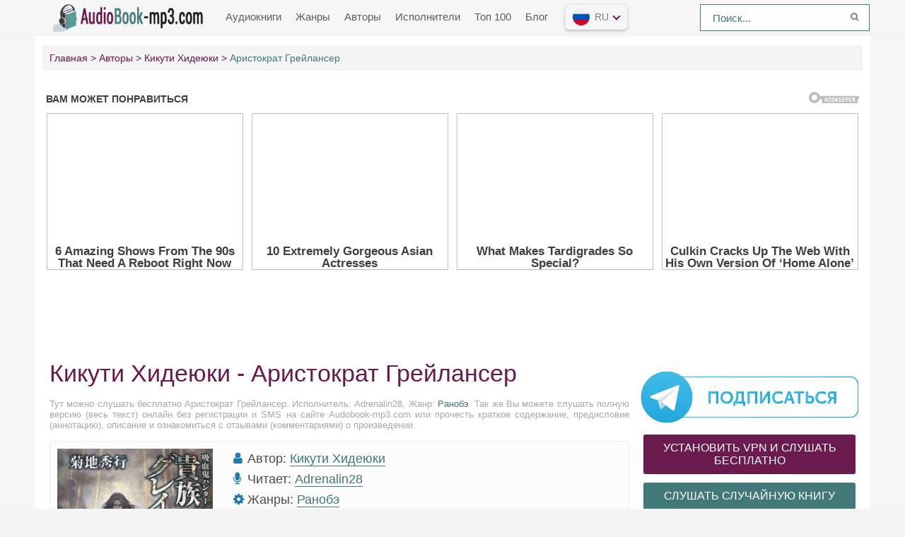

--- FILE ---
content_type: text/html; charset=UTF-8
request_url: https://audiobook-mp3.com/audio-46946-aristokrat-grejjlanser
body_size: 14828
content:
<!DOCTYPE html>
<html lang="ru_RU">
    <head>
        <meta charset="UTF-8">
        <meta http-equiv="X-UA-Compatible" content="IE=edge">
        <meta name="language" content="ru" />      
        <meta name="viewport" content="width=device-width, initial-scale=1, maximum-scale=1.0, user-scalable=no" />        
        <script async src="/js/jquery.js"></script>
<!--        <link rel="preload" href="/js/main.js?v=0.01" as="script">
        <script async defer type="text/javascript" src="/js/main.js?v=0.01"></script>-->
        <meta name="csrf-param" content="_csrf-frontend">
    <meta name="csrf-token" content="8QBwpRyNk2pjej5aL4yqfZ3LuxY-xRxLkaO28v8OqPPKhk4l2mc0qUkSasajYewdtk2xDJlWXA5pBiVGqd3xAg==">
 
        <title>Аристократ Грейлансер аудиокнига слушать онлайн Audobook-mp3.com</title>
        <link rel="shortcut icon" href="https://cdn.audiobook-mp3.com/favicon.ico" type="image/x-icon" />
        <link rel="apple-touch-icon" sizes="57x57" href="https://cdn.audiobook-mp3.com/apple-icon-57x57.png">
        <link rel="apple-touch-icon" sizes="60x60" href="https://cdn.audiobook-mp3.com/apple-icon-60x60.png">
        <link rel="apple-touch-icon" sizes="72x72" href="https://cdn.audiobook-mp3.com/apple-icon-72x72.png">
        <link rel="apple-touch-icon" sizes="76x76" href="https://cdn.audiobook-mp3.com/apple-icon-76x76.png">
        <link rel="apple-touch-icon" sizes="114x114" href="https://cdn.audiobook-mp3.com/apple-icon-114x114.png">
        <link rel="apple-touch-icon" sizes="120x120" href="https://cdn.audiobook-mp3.com/apple-icon-120x120.png">
        <link rel="apple-touch-icon" sizes="144x144" href="https://cdn.audiobook-mp3.com/apple-icon-144x144.png">
        <link rel="apple-touch-icon" sizes="152x152" href="https://cdn.audiobook-mp3.com/apple-icon-152x152.png">
        <link rel="apple-touch-icon" sizes="180x180" href="https://cdn.audiobook-mp3.com/apple-icon-180x180.png">
        <link rel="icon" type="image/png" sizes="192x192"  href="https://cdn.audiobook-mp3.com/android-icon-192x192.png">
        <link rel="icon" type="image/png" sizes="32x32" href="https://cdn.audiobook-mp3.com/favicon-32x32.png">
        <link rel="icon" type="image/png" sizes="96x96" href="https://cdn.audiobook-mp3.com/favicon-96x96.png">
        <link rel="icon" type="image/png" sizes="16x16" href="https://cdn.audiobook-mp3.com/favicon-16x16.png">
        <link rel="manifest" href="https://audiobook-mp3.com/images/manifest.json">
        <meta name="msapplication-TileColor" content="#ffffff">
        <meta name="msapplication-TileImage" content="https://cdn.audiobook-mp3.com/ms-icon-144x144.png">
        <meta name="theme-color" content="#ffffff">
        <link rel="alternate" type="application/rss+xml" title="RSS" href="https://audiobook-mp3.com/rss" />        
        <meta name="google-site-verification" content="fWhZ8lDJxZQFbOP_vZX-izYK6WAzZZ93NA2cQH05GZs" />
        <meta name="yandex-verification" content="f78c131657047eea" />
        <link rel="preload" type="text/css" href="/css/style.css?v=0.14" as="style" />
        <link rel="preload" type="text/css" href="/css/font-awesome.min.css" as="style" />
        <meta name="google-adsense-account" content="ca-pub-2571090897727115">
        <meta name="description" content="Слушать аудиокниги онлайн — Аристократ Грейлансер, бесплатно и без регистрации.">
<meta name="keywords" content=", Кикути Хидеюки, аудиокнига">
<meta name="robots" content="index,follow">
<meta property="og:title" content="Аристократ Грейлансер аудиокнига слушать онлайн audiobook-mp3.com">
<meta property="og:site_name" content="Аудиокниги слушать онлайн бесплатно audiobook-mp3.com">
<meta property="og:url" content="https://audiobook-mp3.com/audio-46946-aristokrat-grejjlanser">
<meta property="og:type" content="books.book">
<meta property="og:locale" content="ru_RU">
<meta property="og:description" content="Слушать аудиокниги онлайн — Аристократ Грейлансер, бесплатно и без регистрации.">
<meta property="og:image" content="https://audiobook-mp3.comhttps://cdn.audiobook-mp3.com/audiobooks/4/6/9/4/6/audiobook-aristokrat-grejjlanser.jpg">
<meta property="twitter:card" content="summary_large_image">
<meta property="twitter:title" content="Аристократ Грейлансер аудиокнига слушать онлайн Audobook-mp3.com">
<meta property="twitter:description" content="Слушать аудиокниги онлайн — Аристократ Грейлансер, бесплатно и без регистрации.">
<meta property="twitter:image" content="https://audiobook-mp3.comhttps://cdn.audiobook-mp3.com/audiobooks/4/6/9/4/6/audiobook-aristokrat-grejjlanser.jpg">
<link href="https://audiobook-mp3.com/audio-46946-aristokrat-grejjlanser" rel="canonical">
<link href="/assets/1232bfcd/vote.css?v=1570694465" rel="stylesheet">
<link href="/assets/69b9c19a/css/comment.css?v=1549013189" rel="stylesheet">
<link href="/css/style.css?v=1688300605" rel="stylesheet">
<link href="/css/font-awesome.min.css?v=1507648468" rel="stylesheet">
<style type="text/css">.mobile__popup{display:none;position:fixed;top:0;left:0;right:0;bottom:0;z-index:99999;flex-wrap:wrap;align-content:flex-end;background:rgba(0,0,0,0.75);padding:36px 24px}.mobile__popup.open{display:flex}.mobile__popup--button{height:56px;line-height:56px;text-align:center;font-size:14px;color:#ff463a;border-radius:5px}.mobile__popup--timer .mobile__popup--content{max-width:420px;margin:0 auto 15px;padding:35px}.mobile__popup--speed .mobile__popup--content--caption,.mobile__popup--timer .mobile__popup--content--caption{text-align:center;font-size:20px}.mobile__popup--speed .speed_controls{text-align:center;font-weight:700;color:#6d6e6f;font-size:22px;padding-top:35px;display:block;line-height:45px}.timer__control{border:1px solid #7e3a66;background-color:#fbfdff;border-radius:100%;width:45px;height:45px;display:inline-block;float:left;cursor:pointer}.icon-plus{float:right}.timer__control .icon{width:20px;height:100%}.mobile__popup--timer .mobile__popup--content--caption{margin-bottom:0}.mobile__popup--timer.run .timer__control{opacity:0;pointer-events:none}.mobile__popup--content,.mobile__popup--button{width:100%;float:left;background-color:#fff;border-radius:5px}.mobile__popup--content--caption{display:block;font-size:16px;color:#484848;font-family:'Fira Sans',sans-serif;margin-bottom:50px}.mobile__popup--content--caption-small{display:block;margin:0 auto;padding-top:5px;color:#9b9c9e;font-weight:normal;text-align:center;font-size:14px;line-height:1}.mobile__popup--content--button{user-select:none;cursor:pointer;display:block;height:50px;line-height:50px;width:100%;color:#fff;text-align:center;background-color:#427877;border-radius:3px;font-size:16px}.mobile__popup--content--button.button-start{background-color:#427877}.mobile__popup--content--button.button-stop{background-color:#ff463a}.mobile__popup--content .timer__wrapper{text-align:center;margin-top:35px;margin-bottom:35px;user-select:none}.mobile__popup--content .timer__wrapper__wrapper{position:relative;width:200px;margin:0 auto;height:60px}.mobile__popup--content .timer__wrapper__wrapper:first-child{margin-bottom:20px}.mobile__popup--content .timer__text{position:relative;display:inline-block;top:50%;-ms-transform:translateY(-50%);-webkit-transform:translateY(-50%);transform:translateY(-50%);top:40%;padding:0 20px;font-weight:700;font-size:24px;color:#6d6e6f;min-width:50px}.mobile__popup--content .timer__text span{display:block;clear:both;font-weight:normal;color:#9b9c9e;font-size:14px}.mobile__popup--button{height:56px;line-height:56px;text-align:center;font-size:19px;color:#ff463a;border-radius:5px;text-transform:uppercase}.mobile__popup--button.mobile__popup--button--save{background-color:#edffef;color:#57ca66;margin-bottom:10px}.book--player .player__timer .icon{height:100%;fill:#909090}.player__timer{max-width:220px;width:100%;height:40px;background-color:#ecf0f1;text-align:center;border-radius:3px;cursor:pointer;padding:5px 5px;margin-left:auto;margin-bottom:15px}.player__timer:hover{outline:1px solid #7e3a66}.player__timer .icon{width:25px;height:100%;fill:#7e3a66;display:inline-flex;vertical-align:middle;margin-left:15px}.player__timer.run{background-color:#ff5986 !important}.player__timer.run span{color:#fff}.player__timer.run .icon{fill:#fff !important}@media screen and (min-width:769px){.mobile__popup.mobile__popup--timer.open{align-content:center;display:flex !important}.mobile__button--close{display:none !important}}@media screen and (max-width:769px){.mobile__popup{align-content:center}}@media screen and (max-width:500px){.player__timer{margin:0 auto 15px}}</style>        <script src="https://jsc.adskeeper.com/site/413655.js" async></script>
    </head>
    <body>
                <header id="header" role="banner">
            <nav class="navbar">
                <div class="navbar-logo">
                    <a href="/" title="Аудиокниги слушать онлайн бесплатно">
                        <img class="navbar-brand-logo" src="https://cdn.audiobook-mp3.com/logo.png" alt="Аудиокниги слушать онлайн бесплатно Audiobook-mp3.com" />
                    </a>
                </div> 
                <a href="#" id="pull"> 
                    <div class="menu_m">Меню</div>
                    <div class="pol">
                        <span class="icon-bar"></span>
                        <span class="icon-bar"></span>
                        <span class="icon-bar"></span>
                    </div>
                </a>
                <ul class="navbar-nav" data="menu"><li><a href="/">Аудиокниги</a></li>
<li><a href="/genres">Жанры</a></li>
<li><a href="/authors">Авторы</a></li>
<li><a href="/performers">Исполнители</a></li>
<li><a href="/top">Топ 100</a></li>
<li><a href="/blog">Блог</a></li></ul>                <select class="vodiapicker">
                    <option value="https://audiobook-mp3.com/en" data-title="Аудиокниги на английском" data-thumbnail="https://cdn.audiobook-mp3.com/countries/en.png">English</option>
                    <option value="https://audiobook-mp3.com/uk" data-title="Аудиокниги на украинском языке" data-thumbnail="https://cdn.audiobook-mp3.com/countries/uk.png">Українська</option>
                    <option value="https://audiobook-mp3.com/es" data-title="Аудиокниги на испанском" data-thumbnail="https://cdn.audiobook-mp3.com/countries/es.png">Español</option>
                    <option value="https://audiobook-mp3.com" data-title="Аудиокниги на русском" data-thumbnail="https://cdn.audiobook-mp3.com/countries/ru.png">Русский</option>
                </select>
                <div class="lang-version">
                    <button id="lang-selected" value=""></button>
                    <div id="langlist">
                        <ul id="languages"></ul>
                    </div>
                </div>                
                <form id="header-search-form" class="b-header__search" method="get" name="searchform" action="/search">
                    <input class="b-header__search_field" id="story" name="text" value="Поиск..." onblur="if (this.value == '')
                                                this.value = 'Поиск...';" onfocus="if (this.value == 'Поиск...')
                                                            this.value = '';" type="text" autocomplete="off">
                    <button class="b-header__search_submit" type="submit"><i class="fa fa-search icon-search"></i></button>
                </form>
            </nav>  
        </header>
        <div id="wrapper">
            <div class="container">
                <div class="row">
                                        <div class="b-header__sort">
                        <ul class="breadcrumb" itemscope itemtype="http://schema.org/BreadcrumbList">
        <li itemprop="itemListElement" itemscope itemtype="http://schema.org/ListItem">
            <a href="/" itemprop="item"><span itemprop="name">Главная</span></a><meta itemprop="position" content="1" />
        </li>
    
        <li itemprop="itemListElement" itemscope itemtype="http://schema.org/ListItem">
            <a href="/authors" itemprop="item"><span itemprop="name">Авторы</span></a><meta itemprop="position" content="2" />
        </li>
    
        <li itemprop="itemListElement" itemscope itemtype="http://schema.org/ListItem">
            <a href="/avtor-12224-kikuti-khidejuki" itemprop="item"><span itemprop="name">Кикути Хидеюки</span></a><meta itemprop="position" content="3" />
        </li>
    
        <li class="active">
            <span>Аристократ Грейлансер</span>
        </li>
    </ul>                    </div>
                                                            <div class="adv"><style> div[data-widget-id="1402648"] { min-height: 300px; } </style> 
                            <div data-type="_mgwidget" data-widget-id="1402648"> 
                            </div> 
                            <script>(function(w,q){w[q]=w[q]||[];w[q].push(["_mgc.load"])})(window,"_mgq"); 
                            </script></div>
                    <section id="content" role="main">  
                        
<article class="abook-page">
    <header class="abook-item-header">
        <h1 class="b-maintitle">Кикути Хидеюки - Аристократ Грейлансер</h1>        
        <div class="fullentry_info book">Тут можно слушать бесплатно Аристократ Грейлансер. Исполнитель: Adrenalin28, Жанр: <a href="/genre-2-ranobeh">Ранобэ</a>. Так же Вы можете слушать полную версию (весь текст) онлайн без регистрации и SMS на сайте Audobook-mp3.com или прочесть краткое содержание, предисловие (аннотацию), описание и ознакомиться с отзывами (комментариями) о произведении.</div>
    </header>    
    <div class="abook-info">
        <div class="panel-info">
            <img class="abook_image" title="Слушать онлайн аудиокниги Аристократ Грейлансер" src="https://cdn.audiobook-mp3.com/audiobooks/4/6/9/4/6/audiobook-aristokrat-grejjlanser.jpg" alt="Аудиокнига Аристократ Грейлансер">
        </div>
        <div class="panel-info">
                            <div class="panel-item">
                    <i class="fa fa-user"></i> <span>Автор:</span>
                    <a rel="author" href="/avtor-12224-kikuti-khidejuki">Кикути Хидеюки</a>
                </div>
                                <div class="panel-item">
                    <i class="fa fa-microphone"></i> <span>Читает:</span>
                    <a href="/ispolnitel-7-adrenalin28">Adrenalin28</a>
                </div>
                            <div class="panel-item">
                <i class="fa fa-cog" aria-hidden="true"></i> <span>Жанры:</span>                
<a href="/genre-2-ranobeh">Ранобэ</a>            </div>
            <div class="panel-item">
                <i class="fa fa-calendar-o"></i>
            30.03.2024                
            </div>  
            <div class="panel-item">
                <i class="fa fa-clock-o"></i> 05:39:40            </div>
            <div class="panel-item">
                <i class="fa fa-eye" aria-hidden="true"></i> 323            </div>
            
            <div class="panel-item"> 
                <script src="https://cdn.jsdelivr.net/npm/yandex-share2/share.js"></script>
                <div class="ya-share2" data-services="vkontakte,facebook,odnoklassniki,pinterest,twitter" data-image="https://cdn.audiobook-mp3.com/https://cdn.audiobook-mp3.com/audiobooks/4/6/9/4/6/audiobook-aristokrat-grejjlanser.jpg"></div>
            </div>
        </div>  
        <div class="adv"><div data-type="_mgwidget" data-widget-id="1523162"> 
                            </div> 
                            <script>(function(w,q){w[q]=w[q]||[];w[q].push(["_mgc.load"])})(window,"_mgq"); 
                            </script></div>
    </div>
    <div class="raiting-book">
        <style>
            .raiting-book{display:flex;justify-content:space-between;}
            .vote-btn.vote-down, .vote-btn.vote-up {box-shadow: inset 0px 0px 0px 1px #ecf0f1;}
            .vote .vote-count {font-size:20px;vertical-align:middle;padding:5px 12px;}
            .vote .vote-btn{padding:7px 8px;font-size:15px;vertical-align:middle;}
            .vote-toggle .vote-btn{font-size:13px;padding:6px 8px 6px 8px;}
            .vote-label{font-size:13px;margin-right: 6px;}
            .vote-name{display:inline-block;color:#808080;}
            .vote-toggle .vote-btn .vote-count{font-size:15px;padding:1px 8px;}
            .vote-btn.vote-down {color:#D24D57;}
            .vote-btn.vote-up {color:#03A678;}
            .vote, .vote-toggle {margin-bottom:15px;}
            @media screen and (max-width: 500px){.raiting-book{display:block;text-align:center}.vote-toggle .vote-btn {margin:0 auto;}}
        </style>
        <div class="vote vote-visible-buttons"
     data-rel="vote"
     data-entity="itemVoteGuests"
     data-target-id="46946"
     data-user-value="">
    <div class="vote-name">Рейтинг озвучки: </div>
    <button class="vote-btn vote-down " data-action="negative">
        <i class="fa fa-thumbs-down"></i> 
    </button>
    <div class="vote-count">
        <span>0</span>
    </div>
    <button class="vote-btn vote-up " data-action="positive">
        <i class="fa fa-thumbs-up"></i>
    </button>
</div> 
       <div class="vote-toggle vote-toggle-like"
     data-rel="vote-like"
     data-entity="itemLikeGuests"
     data-target-id="46946"
     data-user-value="">
    <button class="vote-btn vote-btn btn btn-default "
            data-action="toggle">
        <span class="vote-icon"><i class="fa fa-heart" style="color:red;"></i></span>
        <span class="vote-label">Понравилась книга?</span>
        <span class="vote-count">0</span>
    </button>
</div>
    </div>
            
        <div class="player__timer" title="Установить таймер сна">
            <span class="text-timer">Установить таймер сна</span><svg class="icon" xmlns="http://www.w3.org/2000/svg"><use xlink:href="#timer"><svg id="timer" viewBox="0 0 15 15"><g transform="translate(-980 -1231)"><path id="a_t" d="M980.98 1235.67a.41.41 0 0 1-.34-.14 2.68 2.68 0 0 1-.64-1.73c0-1.55 1.33-2.8 2.97-2.8 1.06 0 2 .52 2.52 1.31.07.1.08.23.03.35a.4.4 0 0 1-.28.22 6.57 6.57 0 0 0-3.94 2.62c-.07.1-.2.17-.32.17zm14.02-1.87c0 .64-.23 1.23-.62 1.7-.08.1-.2.15-.33.14a.41.41 0 0 1-.32-.17 6.57 6.57 0 0 0-3.96-2.6.4.4 0 0 1-.28-.22.36.36 0 0 1 .03-.35 3.01 3.01 0 0 1 2.5-1.3c1.65 0 2.98 1.25 2.98 2.8zm-3.14 10.36l.55.74c.24.31.16.75-.17.97a.77.77 0 0 1-1.04-.16l-.55-.74a6.83 6.83 0 0 1-6.25 0l-.56.74a.77.77 0 0 1-1.04.16.67.67 0 0 1-.17-.97l.55-.74a5.84 5.84 0 0 1-1.4-7.55 6.56 6.56 0 0 1 5.74-3.2 6.57 6.57 0 0 1 5.73 3.18 5.84 5.84 0 0 1-1.39 7.57zm.38-4.6c0-.76-.2-1.49-.57-2.12a4.73 4.73 0 0 0-4.15-2.31 4.73 4.73 0 0 0-4.15 2.33 4.2 4.2 0 0 0-.56 2.1c0 2.45 2.11 4.44 4.71 4.44s4.72-1.99 4.72-4.44zm-1.9 1.72a.53.53 0 0 1-.45.23.55.55 0 0 1-.27-.07l-1.73-1a.9.9 0 0 1-.38.08c-.48 0-.87-.37-.87-.82a.8.8 0 0 1 .37-.67l.08-2.12a.5.5 0 0 1 .54-.48c.3.01.52.24.5.51l-.07 2.13c.16.12.27.29.3.49l1.8 1.04c.25.14.33.45.18.68z"></path></g></svg></use></svg>
        </div>
        <div class="mobile__popup mobile__popup--timer">
            <div class="mobile__popup--content">
                <span class="mobile__popup--content--caption">Таймер сна</span>
                <span class="mobile__popup--content--caption-small">Чтение остановится через</span>
                <div class="timer__wrapper">
                    <div class="timer__wrapper__wrapper timer__hours" data-val="0">
                        <span val="minus" class="timer__control icon-minus"><svg class="icon" xmlns="https://www.w3.org/2000/svg"><use xlink:href="#minus-icon"><svg id="minus-icon" viewBox="0 0 20 4"><rect x="13" y="21.5" width="20" height="3" rx="1.5" transform="translate(-13 -21)" fill="#427877" fill-rule="evenodd"></rect></svg></use></svg></span>
                        <span val="plus" class="timer__control icon-plus"><svg class="icon" xmlns="https://www.w3.org/2000/svg"><use xlink:href="#plus-icon"><svg id="plus-icon" viewBox="0 0 20 21"><path d="M8.5 9V2a1.5 1.5 0 0 1 3 0v7h7a1.5 1.5 0 0 1 0 3h-7v7a1.5 1.5 0 0 1-3 0v-7h-7a1.5 1.5 0 0 1 0-3h7z" fill="#427877" fill-rule="evenodd"></path></svg></use></svg></span>
                        <span class="timer__text ">0<span> часов</span></span>
                    </div>
                    <div class="timer__wrapper__wrapper timer__minutes" data-val="20">
                        <span val="minus" class="timer__control icon-minus"><svg class="icon" xmlns="https://www.w3.org/2000/svg"><use xlink:href="#minus-icon"><svg id="minus-icon" viewBox="0 0 20 4"><rect x="13" y="21.5" width="20" height="3" rx="1.5" transform="translate(-13 -21)" fill="#427877" fill-rule="evenodd"></rect></svg></use></svg></span>
                        <span val="plus" class="timer__control icon-plus"><svg class="icon" xmlns="https://www.w3.org/2000/svg"><use xlink:href="#plus-icon"><svg id="plus-icon" viewBox="0 0 20 21"><path d="M8.5 9V2a1.5 1.5 0 0 1 3 0v7h7a1.5 1.5 0 0 1 0 3h-7v7a1.5 1.5 0 0 1-3 0v-7h-7a1.5 1.5 0 0 1 0-3h7z" fill="#427877" fill-rule="evenodd"></path></svg></use></svg></span>
                        <span class="timer__text">20<span> минут</span></span>
                    </div>
                </div>
                <span class="mobile__popup--content--button button-start">Включить таймер</span>
            </div>
            <div class="mobile__popup--button mobile__button--close">Закрыть</div>
        </div>    
        <script src="/js/playerjs.js?v=1.0" type="text/javascript"></script>
        <div id="player"></div>
        <script>
           var player = new Playerjs({id:"player",
            title:"Кикути Хидеюки - Аристократ Грейлансер",
            file:
                "https://vvoqhuz9dcid9zx9.redirectto.cc/s02/images/audiobooks/6/8/2/3/4/68234.pl.txt"         });
        </script>
        <style>
                    #player {
                        padding-bottom:300px!important;
                        border:1px solid #eaeaea;
                        margin-bottom: 15px
                    }
                    #player pjsdiv svg path{fill:#7e3a66!important}
        </style>
            <div class="abook-desc">
        <h2>Кикути Хидеюки - Аристократ Грейлансер краткое содержание</h2>
        <div class="fullentry_info book">Аристократ Грейлансер - описание и краткое содержание, исполнитель: Adrenalin28, слушайте бесплатно онлайн на сайте электронной библиотеки Audobook-mp3.com</div> 
7001 год, миром правят Аристократы. Когда на Землю вторгаются изменяющие форму Существа из Внешнего Космоса*, воин-Аристократ Грейлансер должен противопоставить технологиям пришельцев все свои навыки и магию. Но кроме этого ему предстоит подавить поднимающийся антиаритократический мятеж, перехитрить Высший Разум и даже обратиться за помощью к простым людям. (c)        <h2 class="h2">Аристократ Грейлансер слушать онлайн бесплатно</h2>
        <div class="fullentry_info book">Аристократ Грейлансер - слушать аудиокнигу онлайн бесплатно, автор Кикути Хидеюки, исполнитель Adrenalin28</div>
    </div>
    <div class="abook-similar">
        <h2>Похожие аудиокниги на "Аристократ Грейлансер", Кикути Хидеюки</h2>
        <div class="fullentry_info book">Аудиокниги похожие на "Аристократ Грейлансер" слушать онлайн бесплатно полные версии. </div>
<div class="similar-abooks-block"><div class="abook-similar-item"><a href="/audio-57780-shinomonogatari-istorija-smerti">
                                    <img class="abook_image" title="Слушать онлайн аудиокнигу Shinomonogatari / История смерти" src="https://cdn.audiobook-mp3.com/audiobooks/5/7/7/8/0/audiobook-shinomonogatari-istorija-smerti.jpg" alt="Аудиокнига Shinomonogatari / История смерти">
                                    <span>Shinomonogatari / История смерти</span>    
                                   </a></div><div class="abook-similar-item"><a href="/audio-57566-neprigodnyjj-dlja-akademii-vladyki-demonov-17">
                                    <img class="abook_image" title="Слушать онлайн аудиокнигу Непригодный для Академии Владыки Демонов 17" src="https://cdn.audiobook-mp3.com/audiobooks/5/7/5/6/6/audiobook-neprigodnyjj-dlja-akademii-vladyki-demonov-17.jpg" alt="Аудиокнига Непригодный для Академии Владыки Демонов 17">
                                    <span>Непригодный для Академии Владыки Демонов 17</span>    
                                   </a></div><div class="abook-similar-item"><a href="/audio-57490-odno-drevo-zhizni">
                                    <img class="abook_image" title="Слушать онлайн аудиокнигу Одно древо жизни" src="https://cdn.audiobook-mp3.com/audiobooks/5/7/4/9/0/audiobook-odno-drevo-zhizni.jpg" alt="Аудиокнига Одно древо жизни">
                                    <span>Одно древо жизни</span>    
                                   </a></div><div class="abook-similar-item"><a href="/audio-57593-ja-na-samom-dele-ne-lakejj-boga-demonov-jajjco-dozhdja">
                                    <img class="abook_image" title="Слушать онлайн аудиокнигу Я на самом деле не лакей Бога Демонов: Яйцо дождя" src="https://cdn.audiobook-mp3.com/audiobooks/5/7/5/9/3/audiobook-ja-na-samom-dele-ne-lakejj-boga-demonov-jajjco-dozhdja.jpg" alt="Аудиокнига Я на самом деле не лакей Бога Демонов: Яйцо дождя">
                                    <span>Я на самом деле не лакей Бога Демонов: Яйцо дождя</span>    
                                   </a></div><div class="abook-similar-item"><a href="/audio-57081-krajj-gorizonta">
                                    <img class="abook_image" title="Слушать онлайн аудиокнигу Край горизонта" src="https://cdn.audiobook-mp3.com/no-cover2.jpg" alt="Аудиокнига Край горизонта">
                                    <span>Край горизонта</span>    
                                   </a></div><div class="abook-similar-item"><a href="/audio-57278-krasnyjj-na-udachu">
                                    <img class="abook_image" title="Слушать онлайн аудиокнигу Красный на удачу" src="https://cdn.audiobook-mp3.com/audiobooks/5/7/2/7/8/audiobook-krasnyjj-na-udachu.jpg" alt="Аудиокнига Красный на удачу">
                                    <span>Красный на удачу</span>    
                                   </a></div><div class="abook-similar-item"><a href="/audio-57155-skazanija-o-pastukhe-bogov-12">
                                    <img class="abook_image" title="Слушать онлайн аудиокнигу Сказания о Пастухе Богов 12" src="https://cdn.audiobook-mp3.com/audiobooks/5/7/1/5/5/audiobook-skazanija-o-pastukhe-bogov-12.jpg" alt="Аудиокнига Сказания о Пастухе Богов 12">
                                    <span>Сказания о Пастухе Богов 12</span>    
                                   </a></div><div class="abook-similar-item"><a href="/audio-57438-skazanija-o-pastukhe-bogov-13">
                                    <img class="abook_image" title="Слушать онлайн аудиокнигу Сказания о Пастухе Богов 13" src="https://cdn.audiobook-mp3.com/audiobooks/5/7/4/3/8/audiobook-skazanija-o-pastukhe-bogov-13.jpg" alt="Аудиокнига Сказания о Пастухе Богов 13">
                                    <span>Сказания о Пастухе Богов 13</span>    
                                   </a></div></div>    </div>
    <div class="abook-auth">
        <h2>Кикути Хидеюки слушать все книги автора по порядку</h2>
        <div class="tags">            
            <span><a rel="nofollow" target="_blank" href="/avtor-12224-kikuti-khidejuki">Кикути Хидеюки</a></span>
        </div>
        <p>Кикути Хидеюки - все книги автора в одном месте слушать по порядку полные версии на сайте онлайн аудио библиотеки Audiobook-mp3.</p>
    </div>
    <div class="adv"><div data-type="_mgwidget" data-widget-id="1632330"> 
                            </div> 
                            <script>(function(w,q){w[q]=w[q]||[];w[q].push(["_mgc.load"])})(window,"_mgq"); 
                            </script></div>
    <div class="abook-comm">       
        <h3>Кикути Хидеюки - Аристократ Грейлансер отзывы</h3>
        <div class="fullentry_info book">Отзывы слушателей о книге Аристократ Грейлансер, исполнитель: Adrenalin28. Читайте комментарии и мнения людей о произведении.</div>
        <hr>
    <div style="color:red;">
        <p style="font-weight:bold">Уважаемые слушатели и просто посетители нашей библиотеки! Просим Вас придерживаться определенных правил при комментировании литературных произведений.</p>
        <ul>
            <li>
                1. Просьба отказаться от дискриминационных высказываний.
                   Мы защищаем право наших читателей свободно выражать свою точку зрения. Вместе с тем мы не терпим агрессии. На сайте запрещено оставлять комментарий, который содержит унизительные высказывания или призывы к насилию по отношению к отдельным лицам или группам людей на основании их расы, этнического происхождения, вероисповедания, недееспособности, пола, возраста, статуса ветерана, касты или сексуальной ориентации.
            </li>
            <li>
                2. Просьба отказаться от оскорблений, угроз и запугиваний.
            </li>
            <li>
                3. Просьба отказаться от нецензурной лексики.
            </li>
            <li>
                4. Просьба вести себя максимально корректно как по отношению к авторам, так и по отношению к другим читателям и их комментариям.
            </li>
        </ul>
        <p>Надеемся на Ваше понимание и благоразумие. С уважением, администратор Audiobook-mp3.com.</p>
    </div>
    <hr>
<div class="comments row">
    <div class="col-md-11 col-sm-11">
        <div class="title-block clearfix">  
            <div class="title-seperator"></div>
        </div>
                <ol class="comments-list">
            <div id="w0" class="list-view"><div class="empty">No results found.</div></div>        </ol>
        <div class="comment-form-container">
    
        <form id="comment-form" class="comment-box" action="/comment/default/create" method="post">
<input type="hidden" name="_csrf-frontend" value="8QBwpRyNk2pjej5aL4yqfZ3LuxY-xRxLkaO28v8OqPPKhk4l2mc0qUkSasajYewdtk2xDJlWXA5pBiVGqd3xAg==">        <input type="hidden" name="entityData" value="kfoBF544sd+Wa/esclXtDTI5NjI4YmIwNWZhYmMzNjk4MmZkMDhhNTQwZjllYzc1YWRmZGYxMmM4MDY0MDg5OTlhYjdiMjFjODNmMjdkMjUQSKu3hnKX/HjghKWUGOMcSEmtP2w7mY/CBfNMXL/CphINUOtqoHUXCHwHvy/uJ2CcHeECUqQQxMHla6R/27EAphK9HWFpwTaUd/w7A91FycFwLXSaxEyA+DEdvZfMZ++vt/uBNNA4BBXs/VDN8w5BRptbLq/KOfC4svATb+xXkOKPtYiFTsN6Awz+EJwTAAQHpFmygGh5XKFCYkDSH+sO8OreSFlY+UHU1WaxRyQ/HA==">                            <div class="form-group field-commentmodel-anonymoususername required">
<input type="text" id="commentmodel-anonymoususername" class="form-control" name="CommentModel[anonymousUsername]" placeholder="Name..." data-comment="anonymousUsername" aria-required="true"><div class="help-block"></div>
</div>                <div class="form-group field-commentmodel-lang required">

<input type="hidden" id="commentmodel-lang" class="form-control" name="CommentModel[lang]" value="ru">

<div class="help-block"></div>
</div>        <div class="form-group field-commentmodel-server_info">

<input type="hidden" id="commentmodel-server_info" class="form-control" name="CommentModel[server_info]" value="[]">

<div class="help-block"></div>
</div>        <div class="form-group field-commentmodel-user_ip required">

<input type="hidden" id="commentmodel-user_ip" class="form-control" name="CommentModel[user_ip]" value="18.217.237.241">

<div class="help-block"></div>
</div>        <div class="form-group field-commentmodel-content required">
<textarea id="commentmodel-content" class="form-control" name="CommentModel[content]" rows="4" placeholder="Add comment..." minlength="20" data-comment="content" aria-required="true"></textarea><div class="help-block"></div>
</div>        <div class="form-group field-commentmodel-parentid">
<input type="hidden" id="commentmodel-parentid" class="form-control" name="CommentModel[parentId]" data-comment="parent-id">
</div>        <div class="form-group field-commentmodel-recaptcha required">
<label class="control-label" for="commentmodel-recaptcha">Are you not a robot?</label>
<input type="hidden" id="commentmodel-recaptcha" name="CommentModel[reCaptcha]"><div id="commentmodel-recaptcha-recaptcha-comment-form" class="g-recaptcha" data-sitekey="6Le9o28UAAAAAHVvbHO6cC5HBGRkLN3vwWSOfGxO" data-input-id="commentmodel-recaptcha" data-form-id="comment-form"></div>

<div class="help-block"></div>
</div>        <div class="comment-box-partial">
            <div class="button-container show">
                <a id="cancel-reply" class="pull-right" href="#" data-action="cancel-reply">Click to cancel.</a><button type="submit" class="btn btn-primary comment-submit">Send</button>            </div>
        </div>
        </form>        <div class="clearfix"></div>
    </div>    </div>
</div>    </div>
    <script type="application/ld+json">
        {
        "@context": "http://schema.org",
        "@type": "WebPage",
        "breadcrumb": "Главная > Авторы > Кикути Хидеюки > Аристократ Грейлансер",
        "mainEntity":{
        "@type": "Book",
        "author": "Кикути Хидеюки",
        "bookFormat": "http://schema.org/EBook",
        "datePublished": "2024-03-30",
        "image": "https://cdn.audiobook-mp3.com/audiobooks/4/6/9/4/6/audiobook-aristokrat-grejjlanser.jpg",
        "name": "Аристократ Грейлансер",
        "description": "7001 год, миром правят Аристократы. Когда на Землю вторгаются изменяющие форму Существа из Внешнего Космоса*, воин-Аристократ Грейлансер должен противопоставить технологиям пришельцев все свои навыки и магию. Но кроме этого ему предстоит подавить поднимающийся антиаритократический мятеж, перехитрить Высший Разум и даже обратиться за помощью к простым людям. (c)"                               
        }
        }
    </script>
    <script type="application/ld+json">
        {
        "@context": "http://schema.org",        
        "@type": "Book",
        "author": "Кикути Хидеюки",
        "bookFormat": "http://schema.org/EBook",
        "datePublished": "2024-03-30",
        "image": "https://cdn.audiobook-mp3.com/audiobooks/4/6/9/4/6/audiobook-aristokrat-grejjlanser.jpg",
        "name": "Аристократ Грейлансер",
        "description": "7001 год, миром правят Аристократы. Когда на Землю вторгаются изменяющие форму Существа из Внешнего Космоса*, воин-Аристократ Грейлансер должен противопоставить технологиям пришельцев все свои навыки и магию. Но кроме этого ему предстоит подавить поднимающийся антиаритократический мятеж, перехитрить Высший Разум и даже обратиться за помощью к простым людям. (c)"
        }
    </script>
</article>
<style>
    ::-webkit-scrollbar {
        width: 12px;
        height: 12px;
    }

    ::-webkit-scrollbar-track {
        box-shadow: inset 0 0 10px rgb(66, 119, 118);
        border-radius: 10px;
    }

    ::-webkit-scrollbar-thumb {
        border-radius: 10px;
        background: #427877; 
        box-shadow: inset 0 0 6px rgba(0,0,0,0.5); 
    }
    .nav-main.zoomsounds-nav {
        overflow-y: scroll;
    }
</style>                        
                    </section>
                    <aside class="sidebar"> 
                        <div class="adv-top-sidebar">
                        <!--noindex-->                        
                                                <!--/noindex-->
                        </div>
                        <div class="telegram-audio">
                            <a href="https://tgclick.com/mir_audiobooks" target="_blank" rel="noopener" title="Слушать аудиокниги в Telegram"><img style="width:100%" src="https://cdn.audiobook-mp3.com/telegram-audio.gif" alt="Мир аудиокниг" /></a>
                        </div>
                        <div class="rand-book">
                            <a style="background:#6b1b4e;" target="_blank" href="/site/gotovpn" title="Установить VPN">Установить VPN и слушать бесплатно</a>
                        </div>
                        <div class="rand-book">
                            <a href="/random-book">Слушать случайную книгу</a>
                        </div>
                        <div id="last_comment">    
                            <header><h2>Комментарии</h2></header>
                            <hr>
                            <div class="block-content">
                                <ul><li class="lcomment"><div class="head-lcomments"><span class="name-lcomm">Наталья</span><span class="date-lcoom">14-01-2026</span></div><div class="text-lcomm">Замечательная озвучка, спасибо чтецу. </div><div style="color:#777;font-size:14px;margin-top:7px;"><span>- к книге</span> <a style="font-weight:600;" href="/audio-4061-vystrel-na-bolshojj-morskojj">"Выстрел на Большой Морской"</a></div></li><li class="lcomment"><div class="head-lcomments"><span class="name-lcomm">Елена</span><span class="date-lcoom">11-01-2026</span></div><div class="text-lcomm">Какая талантливая Галина Куликова! Она лучшая! </div><div style="color:#777;font-size:14px;margin-top:7px;"><span>- к книге</span> <a style="font-weight:600;" href="/audio-3455-salon-medvezhikh-uslug">"Салон медвежьих услуг"</a></div></li><li class="lcomment"><div class="head-lcomments"><span class="name-lcomm">Диана</span><span class="date-lcoom">10-01-2026</span></div><div class="text-lcomm">С ударениями беда у чтеца</div><div style="color:#777;font-size:14px;margin-top:7px;"><span>- к книге</span> <a style="font-weight:600;" href="/audio-57388-konec-igry-4">"Конец игры"</a></div></li><li class="lcomment"><div class="head-lcomments"><span class="name-lcomm">Диана</span><span class="date-lcoom">08-01-2026</span></div><div class="text-lcomm">Прочитано с душой. Книга эта - выдающееся явление в литературе. До мурашек и слез. Жалко только, что с ударениями и фамилиями у чтеца - беда.</div><div style="color:#777;font-size:14px;margin-top:7px;"><span>- к книге</span> <a style="font-weight:600;" href="/audio-4382-lozhitsja-mgla-na-starye-stupeni">"Ложится мгла на старые ступени"</a></div></li><li class="lcomment"><div class="head-lcomments"><span class="name-lcomm">Ттттт</span><span class="date-lcoom">04-01-2026</span></div><div class="text-lcomm"> Спасибо. Слушаю книги Похлёбкина</div><div style="color:#777;font-size:14px;margin-top:7px;"><span>- к книге</span> <a style="font-weight:600;" href="/audio-6954-tajjny-khoroshejj-kukhni">"Тайны хорошей кухни"</a></div></li><li class="lcomment"><div class="head-lcomments"><span class="name-lcomm">Жека</span><span class="date-lcoom">30-12-2025</span></div><div class="text-lcomm">Я коренная виленчанка. Очень люблю свой город и очень хотела понять какие мысли навевает мой город другим. Я не хочу спорить с автором, хотя некоторые рассказы, в сугубо моем восприятии, к Вильнюсу не имеют никакого отношения. Но у меня серьезные притензии к чтецу. Замечательный голос, чудные интонации, но неправильные ударения в именах и названиях улиц буквально дергают как больной зуб и сразу убивают весь настрой. А это было так легко не допустить, надо было только спросить , думаю, что хоть и у самого автора или у людей, живших в Литве. Они прекрасно знают, что , например, ЯнИна, а не Янина. Я не говорю об акценте при произношении названий улиц. Я говорю о чисто формальной постановке ударений. Такие огрехи очень мешают прослушиванию и напрочь убивают впечатление. </div><div style="color:#777;font-size:14px;margin-top:7px;"><span>- к книге</span> <a style="font-weight:600;" href="/audio-14877-skazki-starogo-vilnjusa">"Сказки старого Вильнюса"</a></div></li><li class="lcomment"><div class="head-lcomments"><span class="name-lcomm">Елена</span><span class="date-lcoom">27-12-2025</span></div><div class="text-lcomm">Игра актёров прекрасное, амузыкальное и звуковое оформление ужасное! Вследствие чего трудно слушать!</div><div style="color:#777;font-size:14px;margin-top:7px;"><span>- к книге</span> <a style="font-weight:600;" href="/audio-45849-zhizn-prodolzhaetsja-1">"Жизнь продолжается"</a></div></li></ul>                            </div>
                        </div>
                        <div class="adv">
                        <!--noindex-->
                        <div style="width: 100%" id="red_block2">
                                <script>
                                    if (window.defineRecWidget){
                                        window.defineRecWidget({
                                            containerId: "red_block2",
                                            plId: "50",
                                            prId: "50-43",
                                            product: "r_block",
                                        })
                                    }else{
                                        window.recWait = window.recWait || [];
                                        window.recWait.push({
                                            containerId: "red_block2",
                                            plId: "50",
                                            prId: "50-43",
                                            product: "r_block",
                                        })
                                    }
                                </script>
                            </div>                        <!--/noindex-->
                        </div>
                    </aside>
                </div>                    
                                                                        </div>
        </div>        
        <footer id="footer">
            <div class="container"> 
                        <div class="list-block">  
                            <h3>Audiobook-mp3.com</h3>
                                <ul>
                                    <li><a href="/">Главная</a></li>
                                    <li><a href="/genres">Жанры</a></li>
                                    <li><a href="/blog">Блог</a></li>
                                    <li><a href="/top">Топ-100</a></li>
                                    <li><a href="/authors">Авторы</a></li>
                                    <li><a href="/performers">Исполнители</a></li>
                                    <li><a href="/contacts">Обратная связь</a></li>                                    
                                </ul>                            
                        </div>
                        <div class="list-block">
                            <h3>Популярное</h3>
                            <ul>
                                <li><a href="/genre-1-fantastika">Фантастика и фэнтези</a></li>
                                <li><a href="/genre-12-detektivy-trillery">Детективы, триллеры</a></li> 
                                <li><a href="/genre-7-dlja-detejj">Для детей</a></li>                            
                                <li><a href="/genre-5-roman-proza">Роман, проза</a></li>                            
                                <li><a href="/genre-6-prikljuchenija">Приключения</a></li>                            
                                <li><a href="/genre-19-jumor-satira">Юмор, сатира</a></li>                            
                            </ul>                            
                        </div>   
                        <div class="copyright">                            
                        <div class="inner">
                            <!--LiveInternet counter--><script type="text/javascript">
                            document.write("<a href='//www.liveinternet.ru/click' "+
                            "target=_blank><img src='//counter.yadro.ru/hit?t44.1;r"+
                            escape(document.referrer)+((typeof(screen)=="undefined")?"":
                            ";s"+screen.width+"*"+screen.height+"*"+(screen.colorDepth?
                            screen.colorDepth:screen.pixelDepth))+";u"+escape(document.URL)+
                            ";h"+escape(document.title.substring(0,150))+";"+Math.random()+
                            "' alt='' title='LiveInternet' "+
                            "border='0' width='31' height='31'><\/a>")
                            </script><!--/LiveInternet-->
                            &copy; 2010-2026 <a href="https://audiobook-mp3.com">Audiobook-mp3.com</a>
                        </div>
                    </div>                
            </div>
        </footer>          
<script src="//www.google.com/recaptcha/api.js?hl=en_US&amp;render=explicit&amp;onload=recaptchaOnloadCallback" async defer></script>
<script src="/assets/ee3d081d/jquery.js?v=1548976393"></script>
<script src="/assets/31a146d3/yii.js?v=1548976392"></script>
<script src="/assets/69b9c19a/js/comment.js?v=1549013189"></script>
<script src="/assets/31a146d3/yii.activeForm.js?v=1548976392"></script>
<script src="/js/webfont.js?v=1583326209"></script>
<script src="/js/main.js"></script>
<script type="text/javascript">
            $('body').off('click', '[data-rel="vote"] button').on('click', '[data-rel="vote"] button', function(event) {
                var vote = $(this).closest('[data-rel="vote"]'),
                    button = $(this),
                    action = button.attr('data-action'),
                    entity = vote.attr('data-entity'),
                    target = vote.attr('data-target-id');
                jQuery.ajax({
                    url: '/vote/default/vote', type: 'POST', dataType: 'json', cache: false,
                    data: { 'VoteForm[entity]': entity, 'VoteForm[targetId]': target, 'VoteForm[action]': action },
                    beforeSend: function(jqXHR, settings) { 
                $('.vote.vote-visible-buttons[data-entity="' + entity + '"][data-target-id="' + target  + '"] .vote-btn').prop('disabled', 'disabled').addClass('vote-loading');
                $('.vote.vote-visible-buttons[data-entity="' + entity + '"][data-target-id="' + target  + '"] .vote-count')
                    .addClass('vote-loading')
                    .append('<div class="vote-loader"><span></span><span></span><span></span></div>');
             },
                    success: function(data, textStatus, jqXHR) { 
                if (data.success) {
                    $('.vote.vote-visible-buttons[data-entity="' + entity + '"][data-target-id="' + target  + '"] .vote-count span').text(data.aggregate.positive - data.aggregate.negative);
                    vote.find('button').removeClass('vote-active');
                    button.addClass('vote-active');
                }
              },
                    complete: function(jqXHR, textStatus) { 
                $('.vote.vote-visible-buttons[data-entity="' + entity + '"][data-target-id="' + target  + '"] .vote-btn').prop('disabled', false).removeClass('vote-loading');
                $('.vote.vote-visible-buttons[data-entity="' + entity + '"][data-target-id="' + target  + '"] .vote-count').removeClass('vote-loading').find('.vote-loader').remove();
             },
                    error: function(jqXHR, textStatus, errorThrown) {  }
                });
            });
        

            $('body').off('click', '[data-rel="vote-like"] button').on('click', '[data-rel="vote-like"] button', function(event) {
                var vote = $(this).closest('[data-rel="vote-like"]'),
                    button = $(this),
                    action = button.attr('data-action'),
                    entity = vote.attr('data-entity'),
                    target = vote.attr('data-target-id');
                jQuery.ajax({
                    url: '/vote/default/vote', type: 'POST', dataType: 'json', cache: false,
                    data: { 'VoteForm[entity]': entity, 'VoteForm[targetId]': target, 'VoteForm[action]': action },
                    beforeSend: function(jqXHR, settings) { 
                $('.vote-toggle.vote-toggle-like[data-entity="' + entity + '"][data-target-id="' + target  + '"] .vote-btn').prop('disabled', 'disabled').addClass('vote-loading');
                $('.vote-toggle.vote-toggle-like[data-entity="' + entity + '"][data-target-id="' + target  + '"] .vote-btn').append('<div class="vote-loader"><span></span><span></span><span></span></div>');
             },
                    success: function(data, textStatus, jqXHR) { 
                if (data.success) {
                    $('.vote-toggle.vote-toggle-like[data-entity="' + entity + '"][data-target-id="' + target  + '"] .vote-count').text(data.aggregate.positive);
                    if (data.toggleValue) {
                        button.addClass('vote-active');
                    } else {
                        button.removeClass('vote-active');
                    }
                }
              },
                    complete: function(jqXHR, textStatus) { 
                $('.vote-toggle.vote-toggle-like[data-entity="' + entity + '"][data-target-id="' + target  + '"] .vote-btn').prop('disabled', false).removeClass('vote-loading');
                $('.vote-toggle.vote-toggle-like[data-entity="' + entity + '"][data-target-id="' + target  + '"] .vote-btn .vote-loader').remove();
             },
                    error: function(jqXHR, textStatus, errorThrown) {  }
                });
            });
        
var recaptchaOnloadCallback = function() {
    jQuery(".g-recaptcha").each(function() {
        var reCaptcha = jQuery(this);
        if (reCaptcha.data("recaptcha-client-id") === undefined) {
            var recaptchaClientId = grecaptcha.render(reCaptcha.attr("id"), {
                "callback": function(response) {
                    if (reCaptcha.data("form-id") !== "") {
                        jQuery("#" + reCaptcha.data("input-id"), "#" + reCaptcha.data("form-id")).val(response)
                            .trigger("change");
                    } else {
                        jQuery("#" + reCaptcha.data("input-id")).val(response)
                            .trigger("change");
                    }

                    if (reCaptcha.attr("data-callback")) {
                        eval("(" + reCaptcha.attr("data-callback") + ")(response)");
                    }
                },
                "expired-callback": function() {
                    if (reCaptcha.data("form-id") !== "") {
                        jQuery("#" + reCaptcha.data("input-id"), "#" + reCaptcha.data("form-id")).val("");
                    } else {
                        jQuery("#" + reCaptcha.data("input-id")).val("");
                    }

                    if (reCaptcha.attr("data-expired-callback")) {
                         eval("(" + reCaptcha.attr("data-expired-callback") + ")()");
                    }
                },
            });
            reCaptcha.data("recaptcha-client-id", recaptchaClientId);
            
            if (reCaptcha.data("size") === "invisible") {
                grecaptcha.execute(recaptchaClientId);
            }
        }
    });
};</script>
<script type="text/javascript">jQuery(document).ready(function () {
jQuery.comment([]);
jQuery('#comment-form').yiiActiveForm([{"id":"commentmodel-anonymoususername","name":"anonymousUsername","container":".field-commentmodel-anonymoususername","input":"#commentmodel-anonymoususername","enableAjaxValidation":true,"validateOnChange":false,"validateOnBlur":false},{"id":"commentmodel-lang","name":"lang","container":".field-commentmodel-lang","input":"#commentmodel-lang","enableAjaxValidation":true,"validateOnChange":false,"validateOnBlur":false},{"id":"commentmodel-server_info","name":"server_info","container":".field-commentmodel-server_info","input":"#commentmodel-server_info","enableAjaxValidation":true,"validateOnChange":false,"validateOnBlur":false},{"id":"commentmodel-user_ip","name":"user_ip","container":".field-commentmodel-user_ip","input":"#commentmodel-user_ip","enableAjaxValidation":true,"validateOnChange":false,"validateOnBlur":false},{"id":"commentmodel-content","name":"content","container":".field-commentmodel-content","input":"#commentmodel-content","enableAjaxValidation":true,"validateOnChange":false,"validateOnBlur":false},{"id":"commentmodel-parentid","name":"parentId","container":".field-commentmodel-parentid","input":"#commentmodel-parentid","enableAjaxValidation":true,"validateOnChange":false,"validateOnBlur":false},{"id":"commentmodel-recaptcha","name":"reCaptcha","container":".field-commentmodel-recaptcha","input":"#commentmodel-recaptcha","enableAjaxValidation":true,"validateOnChange":false,"validateOnBlur":false}], []);
});</script>        <script>$('#lang-selected').html('<img src="https://cdn.audiobook-mp3.com/countries/ru.png" alt="Аудиокниги на русском языке" title="Аудиокниги на русском языке" value="https://audiobook-mp3.com"><span style="margin:0 7px;">RU</span>');</script>
        <script type="application/ld+json">
        {
          "@context" : "http://schema.org",
          "@type" : "Organization",
          "name" : "Аудиокниги слушать онлайн бесплатно Audobook-mp3.com",
          "url" : "https://audiobook-mp3.com/"          
        } 
        </script>
        <script type="application/ld+json">
            {"@context":"https://schema.org","@type":"ItemList","itemListElement":[{"@type":"ListItem","position":"1","item":{"@type":"Book","url":"https://audiobook-mp3.com/genre-1-fantastika","name":"Фантастика,фэнтези","bookFormat":"https://schema.org/Audiobook"}},{"@type":"ListItem","position":"2","item":{"@type":"Book","url":"https://audiobook-mp3.com/genre-5-roman-proza","name":"Роман,проза","bookFormat":"https://schema.org/Audiobook"}},{"@type":"ListItem","position":"3","item":{"@type":"Book","url":"https://audiobook-mp3.com/genre-12-detektivy-trillery","name":"Детективы,триллеры","bookFormat":"https://schema.org/Audiobook"}},{"@type":"ListItem","position":"4","item":{"@type":"Book","url":"https://audiobook-mp3.com/genre-20-uzhasy-mistika","name":"Ужасы,мистика","bookFormat":"https://schema.org/Audiobook"}},{"@type":"ListItem","position":"5","item":{"@type":"Book","url":"https://audiobook-mp3.com/genre-7-dlja-detejj","name":"Для детей","bookFormat":"https://schema.org/Audiobook"}},{"@type":"ListItem","position":"6","item":{"@type":"Book","url":"https://audiobook-mp3.com/genre-3-klassika","name":"Классика","bookFormat":"https://schema.org/Audiobook"}},{"@type":"ListItem","position":"7","item":{"@type":"Book","url":"https://audiobook-mp3.com/genre-21-audiospektakli","name":"Аудиоспектакли","bookFormat":"https://schema.org/Audiobook"}},{"@type":"ListItem","position":"8","item":{"@type":"Book","url":"https://audiobook-mp3.com/genre-6-prikljuchenija","name":"Приключения","bookFormat":"https://schema.org/Audiobook"}},{"@type":"ListItem","position":"9","item":{"@type":"Book","url":"https://audiobook-mp3.com/genre-16-istorija","name":"История","bookFormat":"https://schema.org/Audiobook"}},{"@type":"ListItem","position":"10","item":{"@type":"Book","url":"https://audiobook-mp3.com/genre-2-ranobeh","name":"Ранобэ","bookFormat":"https://schema.org/Audiobook"}},{"@type":"ListItem","position":"11","item":{"@type":"Book","url":"https://audiobook-mp3.com/genre-19-jumor-satira","name":"Юмор,сатира","bookFormat":"https://schema.org/Audiobook"}},{"@type":"ListItem","position":"12","item":{"@type":"Book","url":"https://audiobook-mp3.com/genre-4-biografii-memuary","name":"Биографии,мемуары","bookFormat":"https://schema.org/Audiobook"}},{"@type":"ListItem","position":"13","item":{"@type":"Book","url":"https://audiobook-mp3.com/genre-9-psikhologija-filosofija","name":"Психология,философия","bookFormat":"https://schema.org/Audiobook"}},{"@type":"ListItem","position":"14","item":{"@type":"Book","url":"https://audiobook-mp3.com/genre-22-raznoe","name":"Разное","bookFormat":"https://schema.org/Audiobook"}},{"@type":"ListItem","position":"15","item":{"@type":"Book","url":"https://audiobook-mp3.com/genre-10-ehzoterika","name":"Эзотерика","bookFormat":"https://schema.org/Audiobook"}},{"@type":"ListItem","position":"16","item":{"@type":"Book","url":"https://audiobook-mp3.com/genre-14-nauchno-populjarnoe","name":"Научно-популярное","bookFormat":"https://schema.org/Audiobook"}},{"@type":"ListItem","position":"17","item":{"@type":"Book","url":"https://audiobook-mp3.com/genre-8-poehzija","name":"Поэзия","bookFormat":"https://schema.org/Audiobook"}},{"@type":"ListItem","position":"18","item":{"@type":"Book","url":"https://audiobook-mp3.com/genre-18-biznes","name":"Бизнес","bookFormat":"https://schema.org/Audiobook"}},{"@type":"ListItem","position":"19","item":{"@type":"Book","url":"https://audiobook-mp3.com/genre-15-religija","name":"Религия","bookFormat":"https://schema.org/Audiobook"}},{"@type":"ListItem","position":"20","item":{"@type":"Book","url":"https://audiobook-mp3.com/genre-11-obuchenie","name":"Обучение","bookFormat":"https://schema.org/Audiobook"}},{"@type":"ListItem","position":"21","item":{"@type":"Book","url":"https://audiobook-mp3.com/genre-13-medicina-zdorove","name":"Медицина,здоровье","bookFormat":"https://schema.org/Audiobook"}},{"@type":"ListItem","position":"22","item":{"@type":"Book","url":"https://audiobook-mp3.com/genre-17-na-inostrannykh-jazykakh","name":"На иностранных языках","bookFormat":"https://schema.org/Audiobook"}}]}
        </script>
        <!-- hit.ua -->
        <a href='http://hit.ua/?x=66522' target='_blank'>
        <script language="javascript" type="text/javascript"><!--
        Cd=document;Cr="&"+Math.random();Cp="&s=1";
        Cd.cookie="b=b";if(Cd.cookie)Cp+="&c=1";
        Cp+="&t="+(new Date()).getTimezoneOffset();
        if(self!=top)Cp+="&f=1";
        //--></script>
        <script language="javascript1.1" type="text/javascript"><!--
        if(navigator.javaEnabled())Cp+="&j=1";
        //--></script>
        <script language="javascript1.2" type="text/javascript"><!--
        if(typeof(screen)!='undefined')Cp+="&w="+screen.width+"&h="+
        screen.height+"&d="+(screen.colorDepth?screen.colorDepth:screen.pixelDepth);
        //--></script>
        <script language="javascript" type="text/javascript"><!--
        Cd.write("<img src='//c.hit.ua/hit?i=66522&g=0&x=2"+Cp+Cr+
        "&r="+escape(Cd.referrer)+"&u="+escape(window.location.href)+
        "' border='0' wi"+"dth='1' he"+"ight='1'/>");
        //--></script></a>
        <!-- / hit.ua -->
        <!-- Global site tag (gtag.js) - Google Analytics -->
        <script async src="https://www.googletagmanager.com/gtag/js?id=UA-126131317-1"></script>
        <script>
          window.dataLayer = window.dataLayer || [];
          function gtag(){dataLayer.push(arguments);}
          gtag('js', new Date());
          gtag('config', 'UA-126131317-1');
        </script> 
        <div data-type="_mgwidget" data-widget-id="1523159"> 
                            </div> 
                            <script>(function(w,q){w[q]=w[q]||[];w[q].push(["_mgc.load"])})(window,"_mgq"); 
                            </script>        <div data-type="_mgwidget" data-widget-id="1522465"> 
                                </div> 
                                <script>(function(w,q){w[q]=w[q]||[];w[q].push(["_mgc.load"])})(window,"_mgq"); 
                                </script>    <script defer src="https://static.cloudflareinsights.com/beacon.min.js/vcd15cbe7772f49c399c6a5babf22c1241717689176015" integrity="sha512-ZpsOmlRQV6y907TI0dKBHq9Md29nnaEIPlkf84rnaERnq6zvWvPUqr2ft8M1aS28oN72PdrCzSjY4U6VaAw1EQ==" data-cf-beacon='{"version":"2024.11.0","token":"4ea889dfd7a64a77bcd63a9cae46671d","r":1,"server_timing":{"name":{"cfCacheStatus":true,"cfEdge":true,"cfExtPri":true,"cfL4":true,"cfOrigin":true,"cfSpeedBrain":true},"location_startswith":null}}' crossorigin="anonymous"></script>
</body>
</html>


--- FILE ---
content_type: text/html; charset=utf-8
request_url: https://www.google.com/recaptcha/api2/anchor?ar=1&k=6Le9o28UAAAAAHVvbHO6cC5HBGRkLN3vwWSOfGxO&co=aHR0cHM6Ly9hdWRpb2Jvb2stbXAzLmNvbTo0NDM.&hl=en&v=PoyoqOPhxBO7pBk68S4YbpHZ&size=normal&anchor-ms=20000&execute-ms=30000&cb=py7gmpq77183
body_size: 50103
content:
<!DOCTYPE HTML><html dir="ltr" lang="en"><head><meta http-equiv="Content-Type" content="text/html; charset=UTF-8">
<meta http-equiv="X-UA-Compatible" content="IE=edge">
<title>reCAPTCHA</title>
<style type="text/css">
/* cyrillic-ext */
@font-face {
  font-family: 'Roboto';
  font-style: normal;
  font-weight: 400;
  font-stretch: 100%;
  src: url(//fonts.gstatic.com/s/roboto/v48/KFO7CnqEu92Fr1ME7kSn66aGLdTylUAMa3GUBHMdazTgWw.woff2) format('woff2');
  unicode-range: U+0460-052F, U+1C80-1C8A, U+20B4, U+2DE0-2DFF, U+A640-A69F, U+FE2E-FE2F;
}
/* cyrillic */
@font-face {
  font-family: 'Roboto';
  font-style: normal;
  font-weight: 400;
  font-stretch: 100%;
  src: url(//fonts.gstatic.com/s/roboto/v48/KFO7CnqEu92Fr1ME7kSn66aGLdTylUAMa3iUBHMdazTgWw.woff2) format('woff2');
  unicode-range: U+0301, U+0400-045F, U+0490-0491, U+04B0-04B1, U+2116;
}
/* greek-ext */
@font-face {
  font-family: 'Roboto';
  font-style: normal;
  font-weight: 400;
  font-stretch: 100%;
  src: url(//fonts.gstatic.com/s/roboto/v48/KFO7CnqEu92Fr1ME7kSn66aGLdTylUAMa3CUBHMdazTgWw.woff2) format('woff2');
  unicode-range: U+1F00-1FFF;
}
/* greek */
@font-face {
  font-family: 'Roboto';
  font-style: normal;
  font-weight: 400;
  font-stretch: 100%;
  src: url(//fonts.gstatic.com/s/roboto/v48/KFO7CnqEu92Fr1ME7kSn66aGLdTylUAMa3-UBHMdazTgWw.woff2) format('woff2');
  unicode-range: U+0370-0377, U+037A-037F, U+0384-038A, U+038C, U+038E-03A1, U+03A3-03FF;
}
/* math */
@font-face {
  font-family: 'Roboto';
  font-style: normal;
  font-weight: 400;
  font-stretch: 100%;
  src: url(//fonts.gstatic.com/s/roboto/v48/KFO7CnqEu92Fr1ME7kSn66aGLdTylUAMawCUBHMdazTgWw.woff2) format('woff2');
  unicode-range: U+0302-0303, U+0305, U+0307-0308, U+0310, U+0312, U+0315, U+031A, U+0326-0327, U+032C, U+032F-0330, U+0332-0333, U+0338, U+033A, U+0346, U+034D, U+0391-03A1, U+03A3-03A9, U+03B1-03C9, U+03D1, U+03D5-03D6, U+03F0-03F1, U+03F4-03F5, U+2016-2017, U+2034-2038, U+203C, U+2040, U+2043, U+2047, U+2050, U+2057, U+205F, U+2070-2071, U+2074-208E, U+2090-209C, U+20D0-20DC, U+20E1, U+20E5-20EF, U+2100-2112, U+2114-2115, U+2117-2121, U+2123-214F, U+2190, U+2192, U+2194-21AE, U+21B0-21E5, U+21F1-21F2, U+21F4-2211, U+2213-2214, U+2216-22FF, U+2308-230B, U+2310, U+2319, U+231C-2321, U+2336-237A, U+237C, U+2395, U+239B-23B7, U+23D0, U+23DC-23E1, U+2474-2475, U+25AF, U+25B3, U+25B7, U+25BD, U+25C1, U+25CA, U+25CC, U+25FB, U+266D-266F, U+27C0-27FF, U+2900-2AFF, U+2B0E-2B11, U+2B30-2B4C, U+2BFE, U+3030, U+FF5B, U+FF5D, U+1D400-1D7FF, U+1EE00-1EEFF;
}
/* symbols */
@font-face {
  font-family: 'Roboto';
  font-style: normal;
  font-weight: 400;
  font-stretch: 100%;
  src: url(//fonts.gstatic.com/s/roboto/v48/KFO7CnqEu92Fr1ME7kSn66aGLdTylUAMaxKUBHMdazTgWw.woff2) format('woff2');
  unicode-range: U+0001-000C, U+000E-001F, U+007F-009F, U+20DD-20E0, U+20E2-20E4, U+2150-218F, U+2190, U+2192, U+2194-2199, U+21AF, U+21E6-21F0, U+21F3, U+2218-2219, U+2299, U+22C4-22C6, U+2300-243F, U+2440-244A, U+2460-24FF, U+25A0-27BF, U+2800-28FF, U+2921-2922, U+2981, U+29BF, U+29EB, U+2B00-2BFF, U+4DC0-4DFF, U+FFF9-FFFB, U+10140-1018E, U+10190-1019C, U+101A0, U+101D0-101FD, U+102E0-102FB, U+10E60-10E7E, U+1D2C0-1D2D3, U+1D2E0-1D37F, U+1F000-1F0FF, U+1F100-1F1AD, U+1F1E6-1F1FF, U+1F30D-1F30F, U+1F315, U+1F31C, U+1F31E, U+1F320-1F32C, U+1F336, U+1F378, U+1F37D, U+1F382, U+1F393-1F39F, U+1F3A7-1F3A8, U+1F3AC-1F3AF, U+1F3C2, U+1F3C4-1F3C6, U+1F3CA-1F3CE, U+1F3D4-1F3E0, U+1F3ED, U+1F3F1-1F3F3, U+1F3F5-1F3F7, U+1F408, U+1F415, U+1F41F, U+1F426, U+1F43F, U+1F441-1F442, U+1F444, U+1F446-1F449, U+1F44C-1F44E, U+1F453, U+1F46A, U+1F47D, U+1F4A3, U+1F4B0, U+1F4B3, U+1F4B9, U+1F4BB, U+1F4BF, U+1F4C8-1F4CB, U+1F4D6, U+1F4DA, U+1F4DF, U+1F4E3-1F4E6, U+1F4EA-1F4ED, U+1F4F7, U+1F4F9-1F4FB, U+1F4FD-1F4FE, U+1F503, U+1F507-1F50B, U+1F50D, U+1F512-1F513, U+1F53E-1F54A, U+1F54F-1F5FA, U+1F610, U+1F650-1F67F, U+1F687, U+1F68D, U+1F691, U+1F694, U+1F698, U+1F6AD, U+1F6B2, U+1F6B9-1F6BA, U+1F6BC, U+1F6C6-1F6CF, U+1F6D3-1F6D7, U+1F6E0-1F6EA, U+1F6F0-1F6F3, U+1F6F7-1F6FC, U+1F700-1F7FF, U+1F800-1F80B, U+1F810-1F847, U+1F850-1F859, U+1F860-1F887, U+1F890-1F8AD, U+1F8B0-1F8BB, U+1F8C0-1F8C1, U+1F900-1F90B, U+1F93B, U+1F946, U+1F984, U+1F996, U+1F9E9, U+1FA00-1FA6F, U+1FA70-1FA7C, U+1FA80-1FA89, U+1FA8F-1FAC6, U+1FACE-1FADC, U+1FADF-1FAE9, U+1FAF0-1FAF8, U+1FB00-1FBFF;
}
/* vietnamese */
@font-face {
  font-family: 'Roboto';
  font-style: normal;
  font-weight: 400;
  font-stretch: 100%;
  src: url(//fonts.gstatic.com/s/roboto/v48/KFO7CnqEu92Fr1ME7kSn66aGLdTylUAMa3OUBHMdazTgWw.woff2) format('woff2');
  unicode-range: U+0102-0103, U+0110-0111, U+0128-0129, U+0168-0169, U+01A0-01A1, U+01AF-01B0, U+0300-0301, U+0303-0304, U+0308-0309, U+0323, U+0329, U+1EA0-1EF9, U+20AB;
}
/* latin-ext */
@font-face {
  font-family: 'Roboto';
  font-style: normal;
  font-weight: 400;
  font-stretch: 100%;
  src: url(//fonts.gstatic.com/s/roboto/v48/KFO7CnqEu92Fr1ME7kSn66aGLdTylUAMa3KUBHMdazTgWw.woff2) format('woff2');
  unicode-range: U+0100-02BA, U+02BD-02C5, U+02C7-02CC, U+02CE-02D7, U+02DD-02FF, U+0304, U+0308, U+0329, U+1D00-1DBF, U+1E00-1E9F, U+1EF2-1EFF, U+2020, U+20A0-20AB, U+20AD-20C0, U+2113, U+2C60-2C7F, U+A720-A7FF;
}
/* latin */
@font-face {
  font-family: 'Roboto';
  font-style: normal;
  font-weight: 400;
  font-stretch: 100%;
  src: url(//fonts.gstatic.com/s/roboto/v48/KFO7CnqEu92Fr1ME7kSn66aGLdTylUAMa3yUBHMdazQ.woff2) format('woff2');
  unicode-range: U+0000-00FF, U+0131, U+0152-0153, U+02BB-02BC, U+02C6, U+02DA, U+02DC, U+0304, U+0308, U+0329, U+2000-206F, U+20AC, U+2122, U+2191, U+2193, U+2212, U+2215, U+FEFF, U+FFFD;
}
/* cyrillic-ext */
@font-face {
  font-family: 'Roboto';
  font-style: normal;
  font-weight: 500;
  font-stretch: 100%;
  src: url(//fonts.gstatic.com/s/roboto/v48/KFO7CnqEu92Fr1ME7kSn66aGLdTylUAMa3GUBHMdazTgWw.woff2) format('woff2');
  unicode-range: U+0460-052F, U+1C80-1C8A, U+20B4, U+2DE0-2DFF, U+A640-A69F, U+FE2E-FE2F;
}
/* cyrillic */
@font-face {
  font-family: 'Roboto';
  font-style: normal;
  font-weight: 500;
  font-stretch: 100%;
  src: url(//fonts.gstatic.com/s/roboto/v48/KFO7CnqEu92Fr1ME7kSn66aGLdTylUAMa3iUBHMdazTgWw.woff2) format('woff2');
  unicode-range: U+0301, U+0400-045F, U+0490-0491, U+04B0-04B1, U+2116;
}
/* greek-ext */
@font-face {
  font-family: 'Roboto';
  font-style: normal;
  font-weight: 500;
  font-stretch: 100%;
  src: url(//fonts.gstatic.com/s/roboto/v48/KFO7CnqEu92Fr1ME7kSn66aGLdTylUAMa3CUBHMdazTgWw.woff2) format('woff2');
  unicode-range: U+1F00-1FFF;
}
/* greek */
@font-face {
  font-family: 'Roboto';
  font-style: normal;
  font-weight: 500;
  font-stretch: 100%;
  src: url(//fonts.gstatic.com/s/roboto/v48/KFO7CnqEu92Fr1ME7kSn66aGLdTylUAMa3-UBHMdazTgWw.woff2) format('woff2');
  unicode-range: U+0370-0377, U+037A-037F, U+0384-038A, U+038C, U+038E-03A1, U+03A3-03FF;
}
/* math */
@font-face {
  font-family: 'Roboto';
  font-style: normal;
  font-weight: 500;
  font-stretch: 100%;
  src: url(//fonts.gstatic.com/s/roboto/v48/KFO7CnqEu92Fr1ME7kSn66aGLdTylUAMawCUBHMdazTgWw.woff2) format('woff2');
  unicode-range: U+0302-0303, U+0305, U+0307-0308, U+0310, U+0312, U+0315, U+031A, U+0326-0327, U+032C, U+032F-0330, U+0332-0333, U+0338, U+033A, U+0346, U+034D, U+0391-03A1, U+03A3-03A9, U+03B1-03C9, U+03D1, U+03D5-03D6, U+03F0-03F1, U+03F4-03F5, U+2016-2017, U+2034-2038, U+203C, U+2040, U+2043, U+2047, U+2050, U+2057, U+205F, U+2070-2071, U+2074-208E, U+2090-209C, U+20D0-20DC, U+20E1, U+20E5-20EF, U+2100-2112, U+2114-2115, U+2117-2121, U+2123-214F, U+2190, U+2192, U+2194-21AE, U+21B0-21E5, U+21F1-21F2, U+21F4-2211, U+2213-2214, U+2216-22FF, U+2308-230B, U+2310, U+2319, U+231C-2321, U+2336-237A, U+237C, U+2395, U+239B-23B7, U+23D0, U+23DC-23E1, U+2474-2475, U+25AF, U+25B3, U+25B7, U+25BD, U+25C1, U+25CA, U+25CC, U+25FB, U+266D-266F, U+27C0-27FF, U+2900-2AFF, U+2B0E-2B11, U+2B30-2B4C, U+2BFE, U+3030, U+FF5B, U+FF5D, U+1D400-1D7FF, U+1EE00-1EEFF;
}
/* symbols */
@font-face {
  font-family: 'Roboto';
  font-style: normal;
  font-weight: 500;
  font-stretch: 100%;
  src: url(//fonts.gstatic.com/s/roboto/v48/KFO7CnqEu92Fr1ME7kSn66aGLdTylUAMaxKUBHMdazTgWw.woff2) format('woff2');
  unicode-range: U+0001-000C, U+000E-001F, U+007F-009F, U+20DD-20E0, U+20E2-20E4, U+2150-218F, U+2190, U+2192, U+2194-2199, U+21AF, U+21E6-21F0, U+21F3, U+2218-2219, U+2299, U+22C4-22C6, U+2300-243F, U+2440-244A, U+2460-24FF, U+25A0-27BF, U+2800-28FF, U+2921-2922, U+2981, U+29BF, U+29EB, U+2B00-2BFF, U+4DC0-4DFF, U+FFF9-FFFB, U+10140-1018E, U+10190-1019C, U+101A0, U+101D0-101FD, U+102E0-102FB, U+10E60-10E7E, U+1D2C0-1D2D3, U+1D2E0-1D37F, U+1F000-1F0FF, U+1F100-1F1AD, U+1F1E6-1F1FF, U+1F30D-1F30F, U+1F315, U+1F31C, U+1F31E, U+1F320-1F32C, U+1F336, U+1F378, U+1F37D, U+1F382, U+1F393-1F39F, U+1F3A7-1F3A8, U+1F3AC-1F3AF, U+1F3C2, U+1F3C4-1F3C6, U+1F3CA-1F3CE, U+1F3D4-1F3E0, U+1F3ED, U+1F3F1-1F3F3, U+1F3F5-1F3F7, U+1F408, U+1F415, U+1F41F, U+1F426, U+1F43F, U+1F441-1F442, U+1F444, U+1F446-1F449, U+1F44C-1F44E, U+1F453, U+1F46A, U+1F47D, U+1F4A3, U+1F4B0, U+1F4B3, U+1F4B9, U+1F4BB, U+1F4BF, U+1F4C8-1F4CB, U+1F4D6, U+1F4DA, U+1F4DF, U+1F4E3-1F4E6, U+1F4EA-1F4ED, U+1F4F7, U+1F4F9-1F4FB, U+1F4FD-1F4FE, U+1F503, U+1F507-1F50B, U+1F50D, U+1F512-1F513, U+1F53E-1F54A, U+1F54F-1F5FA, U+1F610, U+1F650-1F67F, U+1F687, U+1F68D, U+1F691, U+1F694, U+1F698, U+1F6AD, U+1F6B2, U+1F6B9-1F6BA, U+1F6BC, U+1F6C6-1F6CF, U+1F6D3-1F6D7, U+1F6E0-1F6EA, U+1F6F0-1F6F3, U+1F6F7-1F6FC, U+1F700-1F7FF, U+1F800-1F80B, U+1F810-1F847, U+1F850-1F859, U+1F860-1F887, U+1F890-1F8AD, U+1F8B0-1F8BB, U+1F8C0-1F8C1, U+1F900-1F90B, U+1F93B, U+1F946, U+1F984, U+1F996, U+1F9E9, U+1FA00-1FA6F, U+1FA70-1FA7C, U+1FA80-1FA89, U+1FA8F-1FAC6, U+1FACE-1FADC, U+1FADF-1FAE9, U+1FAF0-1FAF8, U+1FB00-1FBFF;
}
/* vietnamese */
@font-face {
  font-family: 'Roboto';
  font-style: normal;
  font-weight: 500;
  font-stretch: 100%;
  src: url(//fonts.gstatic.com/s/roboto/v48/KFO7CnqEu92Fr1ME7kSn66aGLdTylUAMa3OUBHMdazTgWw.woff2) format('woff2');
  unicode-range: U+0102-0103, U+0110-0111, U+0128-0129, U+0168-0169, U+01A0-01A1, U+01AF-01B0, U+0300-0301, U+0303-0304, U+0308-0309, U+0323, U+0329, U+1EA0-1EF9, U+20AB;
}
/* latin-ext */
@font-face {
  font-family: 'Roboto';
  font-style: normal;
  font-weight: 500;
  font-stretch: 100%;
  src: url(//fonts.gstatic.com/s/roboto/v48/KFO7CnqEu92Fr1ME7kSn66aGLdTylUAMa3KUBHMdazTgWw.woff2) format('woff2');
  unicode-range: U+0100-02BA, U+02BD-02C5, U+02C7-02CC, U+02CE-02D7, U+02DD-02FF, U+0304, U+0308, U+0329, U+1D00-1DBF, U+1E00-1E9F, U+1EF2-1EFF, U+2020, U+20A0-20AB, U+20AD-20C0, U+2113, U+2C60-2C7F, U+A720-A7FF;
}
/* latin */
@font-face {
  font-family: 'Roboto';
  font-style: normal;
  font-weight: 500;
  font-stretch: 100%;
  src: url(//fonts.gstatic.com/s/roboto/v48/KFO7CnqEu92Fr1ME7kSn66aGLdTylUAMa3yUBHMdazQ.woff2) format('woff2');
  unicode-range: U+0000-00FF, U+0131, U+0152-0153, U+02BB-02BC, U+02C6, U+02DA, U+02DC, U+0304, U+0308, U+0329, U+2000-206F, U+20AC, U+2122, U+2191, U+2193, U+2212, U+2215, U+FEFF, U+FFFD;
}
/* cyrillic-ext */
@font-face {
  font-family: 'Roboto';
  font-style: normal;
  font-weight: 900;
  font-stretch: 100%;
  src: url(//fonts.gstatic.com/s/roboto/v48/KFO7CnqEu92Fr1ME7kSn66aGLdTylUAMa3GUBHMdazTgWw.woff2) format('woff2');
  unicode-range: U+0460-052F, U+1C80-1C8A, U+20B4, U+2DE0-2DFF, U+A640-A69F, U+FE2E-FE2F;
}
/* cyrillic */
@font-face {
  font-family: 'Roboto';
  font-style: normal;
  font-weight: 900;
  font-stretch: 100%;
  src: url(//fonts.gstatic.com/s/roboto/v48/KFO7CnqEu92Fr1ME7kSn66aGLdTylUAMa3iUBHMdazTgWw.woff2) format('woff2');
  unicode-range: U+0301, U+0400-045F, U+0490-0491, U+04B0-04B1, U+2116;
}
/* greek-ext */
@font-face {
  font-family: 'Roboto';
  font-style: normal;
  font-weight: 900;
  font-stretch: 100%;
  src: url(//fonts.gstatic.com/s/roboto/v48/KFO7CnqEu92Fr1ME7kSn66aGLdTylUAMa3CUBHMdazTgWw.woff2) format('woff2');
  unicode-range: U+1F00-1FFF;
}
/* greek */
@font-face {
  font-family: 'Roboto';
  font-style: normal;
  font-weight: 900;
  font-stretch: 100%;
  src: url(//fonts.gstatic.com/s/roboto/v48/KFO7CnqEu92Fr1ME7kSn66aGLdTylUAMa3-UBHMdazTgWw.woff2) format('woff2');
  unicode-range: U+0370-0377, U+037A-037F, U+0384-038A, U+038C, U+038E-03A1, U+03A3-03FF;
}
/* math */
@font-face {
  font-family: 'Roboto';
  font-style: normal;
  font-weight: 900;
  font-stretch: 100%;
  src: url(//fonts.gstatic.com/s/roboto/v48/KFO7CnqEu92Fr1ME7kSn66aGLdTylUAMawCUBHMdazTgWw.woff2) format('woff2');
  unicode-range: U+0302-0303, U+0305, U+0307-0308, U+0310, U+0312, U+0315, U+031A, U+0326-0327, U+032C, U+032F-0330, U+0332-0333, U+0338, U+033A, U+0346, U+034D, U+0391-03A1, U+03A3-03A9, U+03B1-03C9, U+03D1, U+03D5-03D6, U+03F0-03F1, U+03F4-03F5, U+2016-2017, U+2034-2038, U+203C, U+2040, U+2043, U+2047, U+2050, U+2057, U+205F, U+2070-2071, U+2074-208E, U+2090-209C, U+20D0-20DC, U+20E1, U+20E5-20EF, U+2100-2112, U+2114-2115, U+2117-2121, U+2123-214F, U+2190, U+2192, U+2194-21AE, U+21B0-21E5, U+21F1-21F2, U+21F4-2211, U+2213-2214, U+2216-22FF, U+2308-230B, U+2310, U+2319, U+231C-2321, U+2336-237A, U+237C, U+2395, U+239B-23B7, U+23D0, U+23DC-23E1, U+2474-2475, U+25AF, U+25B3, U+25B7, U+25BD, U+25C1, U+25CA, U+25CC, U+25FB, U+266D-266F, U+27C0-27FF, U+2900-2AFF, U+2B0E-2B11, U+2B30-2B4C, U+2BFE, U+3030, U+FF5B, U+FF5D, U+1D400-1D7FF, U+1EE00-1EEFF;
}
/* symbols */
@font-face {
  font-family: 'Roboto';
  font-style: normal;
  font-weight: 900;
  font-stretch: 100%;
  src: url(//fonts.gstatic.com/s/roboto/v48/KFO7CnqEu92Fr1ME7kSn66aGLdTylUAMaxKUBHMdazTgWw.woff2) format('woff2');
  unicode-range: U+0001-000C, U+000E-001F, U+007F-009F, U+20DD-20E0, U+20E2-20E4, U+2150-218F, U+2190, U+2192, U+2194-2199, U+21AF, U+21E6-21F0, U+21F3, U+2218-2219, U+2299, U+22C4-22C6, U+2300-243F, U+2440-244A, U+2460-24FF, U+25A0-27BF, U+2800-28FF, U+2921-2922, U+2981, U+29BF, U+29EB, U+2B00-2BFF, U+4DC0-4DFF, U+FFF9-FFFB, U+10140-1018E, U+10190-1019C, U+101A0, U+101D0-101FD, U+102E0-102FB, U+10E60-10E7E, U+1D2C0-1D2D3, U+1D2E0-1D37F, U+1F000-1F0FF, U+1F100-1F1AD, U+1F1E6-1F1FF, U+1F30D-1F30F, U+1F315, U+1F31C, U+1F31E, U+1F320-1F32C, U+1F336, U+1F378, U+1F37D, U+1F382, U+1F393-1F39F, U+1F3A7-1F3A8, U+1F3AC-1F3AF, U+1F3C2, U+1F3C4-1F3C6, U+1F3CA-1F3CE, U+1F3D4-1F3E0, U+1F3ED, U+1F3F1-1F3F3, U+1F3F5-1F3F7, U+1F408, U+1F415, U+1F41F, U+1F426, U+1F43F, U+1F441-1F442, U+1F444, U+1F446-1F449, U+1F44C-1F44E, U+1F453, U+1F46A, U+1F47D, U+1F4A3, U+1F4B0, U+1F4B3, U+1F4B9, U+1F4BB, U+1F4BF, U+1F4C8-1F4CB, U+1F4D6, U+1F4DA, U+1F4DF, U+1F4E3-1F4E6, U+1F4EA-1F4ED, U+1F4F7, U+1F4F9-1F4FB, U+1F4FD-1F4FE, U+1F503, U+1F507-1F50B, U+1F50D, U+1F512-1F513, U+1F53E-1F54A, U+1F54F-1F5FA, U+1F610, U+1F650-1F67F, U+1F687, U+1F68D, U+1F691, U+1F694, U+1F698, U+1F6AD, U+1F6B2, U+1F6B9-1F6BA, U+1F6BC, U+1F6C6-1F6CF, U+1F6D3-1F6D7, U+1F6E0-1F6EA, U+1F6F0-1F6F3, U+1F6F7-1F6FC, U+1F700-1F7FF, U+1F800-1F80B, U+1F810-1F847, U+1F850-1F859, U+1F860-1F887, U+1F890-1F8AD, U+1F8B0-1F8BB, U+1F8C0-1F8C1, U+1F900-1F90B, U+1F93B, U+1F946, U+1F984, U+1F996, U+1F9E9, U+1FA00-1FA6F, U+1FA70-1FA7C, U+1FA80-1FA89, U+1FA8F-1FAC6, U+1FACE-1FADC, U+1FADF-1FAE9, U+1FAF0-1FAF8, U+1FB00-1FBFF;
}
/* vietnamese */
@font-face {
  font-family: 'Roboto';
  font-style: normal;
  font-weight: 900;
  font-stretch: 100%;
  src: url(//fonts.gstatic.com/s/roboto/v48/KFO7CnqEu92Fr1ME7kSn66aGLdTylUAMa3OUBHMdazTgWw.woff2) format('woff2');
  unicode-range: U+0102-0103, U+0110-0111, U+0128-0129, U+0168-0169, U+01A0-01A1, U+01AF-01B0, U+0300-0301, U+0303-0304, U+0308-0309, U+0323, U+0329, U+1EA0-1EF9, U+20AB;
}
/* latin-ext */
@font-face {
  font-family: 'Roboto';
  font-style: normal;
  font-weight: 900;
  font-stretch: 100%;
  src: url(//fonts.gstatic.com/s/roboto/v48/KFO7CnqEu92Fr1ME7kSn66aGLdTylUAMa3KUBHMdazTgWw.woff2) format('woff2');
  unicode-range: U+0100-02BA, U+02BD-02C5, U+02C7-02CC, U+02CE-02D7, U+02DD-02FF, U+0304, U+0308, U+0329, U+1D00-1DBF, U+1E00-1E9F, U+1EF2-1EFF, U+2020, U+20A0-20AB, U+20AD-20C0, U+2113, U+2C60-2C7F, U+A720-A7FF;
}
/* latin */
@font-face {
  font-family: 'Roboto';
  font-style: normal;
  font-weight: 900;
  font-stretch: 100%;
  src: url(//fonts.gstatic.com/s/roboto/v48/KFO7CnqEu92Fr1ME7kSn66aGLdTylUAMa3yUBHMdazQ.woff2) format('woff2');
  unicode-range: U+0000-00FF, U+0131, U+0152-0153, U+02BB-02BC, U+02C6, U+02DA, U+02DC, U+0304, U+0308, U+0329, U+2000-206F, U+20AC, U+2122, U+2191, U+2193, U+2212, U+2215, U+FEFF, U+FFFD;
}

</style>
<link rel="stylesheet" type="text/css" href="https://www.gstatic.com/recaptcha/releases/PoyoqOPhxBO7pBk68S4YbpHZ/styles__ltr.css">
<script nonce="o_DrTyDw0PwpaBCdQRQKPg" type="text/javascript">window['__recaptcha_api'] = 'https://www.google.com/recaptcha/api2/';</script>
<script type="text/javascript" src="https://www.gstatic.com/recaptcha/releases/PoyoqOPhxBO7pBk68S4YbpHZ/recaptcha__en.js" nonce="o_DrTyDw0PwpaBCdQRQKPg">
      
    </script></head>
<body><div id="rc-anchor-alert" class="rc-anchor-alert"></div>
<input type="hidden" id="recaptcha-token" value="[base64]">
<script type="text/javascript" nonce="o_DrTyDw0PwpaBCdQRQKPg">
      recaptcha.anchor.Main.init("[\x22ainput\x22,[\x22bgdata\x22,\x22\x22,\[base64]/[base64]/bmV3IFpbdF0obVswXSk6Sz09Mj9uZXcgWlt0XShtWzBdLG1bMV0pOks9PTM/bmV3IFpbdF0obVswXSxtWzFdLG1bMl0pOks9PTQ/[base64]/[base64]/[base64]/[base64]/[base64]/[base64]/[base64]/[base64]/[base64]/[base64]/[base64]/[base64]/[base64]/[base64]\\u003d\\u003d\x22,\[base64]\\u003d\x22,\[base64]/CsnfDkQwcDsKgMTnCuXtEO8KZH0UoGMKOLMKkVgfCvC/[base64]/wo3DosKUSTLDnMKSdUtUw6jCnBITwqw1ajNOw7DDpMOXw6TDo8KDYsKQworCh8OnUMOcQ8OwEcOrwo48RcOWCMKPAcOBN3/CvVDCn3bCsMOcFwfCqMK3e0/Du8OfFMKTR8K/CsOkwpLDoCXDuMOiwoMuDMKuS8O1B0ooUsO4w5HClsKuw6AXwqDDpyfClsO+FDfDkcKdeUNswqjDvcKYwqoRworCgj7Cj8OAw79IwpTCmcK8P8Khw4EhdnMbFX3DosKBBcKCwonChGjDjcK0wqHCo8K3wpTDoTUqEQTCjAbCmEkYCjdBwrIjdMKnCVlbw53CuBnDin/Cm8K3O8KgwqIwb8OlwpPCsEXDtTQOw5bCt8KhdkIxwozCokpWZ8KkN0zDn8O3G8OOwpsJwqowwpoXw4vDkiLCjcKcw4Q4w57Cr8KIw5daRg3ChijCrsOXw4FFw47CtXnClcO/wp7CpSx9dcKMwoR1w5gKw75iWUPDtXhPbTXCi8OZwrvCqFZGwrgMw7IQwrXCsMOcZMKJMkPDpsOqw7zDrsOefMKrQTjDphduZ8KvAFphw6PDvXrDncO1wqh9BjgOw6Iaw6/[base64]/DCHDq8O3w4VCwpLDrMOvMMKqwrzCqkLCmld9wrrDjMOlwpTDhXrDqMORwqfDssODA8KyEsKkbMK5wovDicKIL8ONw6jCs8OmwqISFTPDgkDDknlzw5A0BMOgwqF6b8Kww6IYUcKxIMOKwpoqw4o/UiPChcK3XyvDli3Cl1rClMKAGsOswoZFworDrypmBA81w41NwoAhacKOI2vDl0tKQ0HDmcKbwqZmdcKOZsKJwq5fEcOpw5xwPUw2wrTDrMKvCXfDs8OGwqvDrsKWfCxNw5hFMjVKLz/CrQddUEFUwoDDgVUjV2FVQsOqwqLDrcKew7rDiidYLBrDk8KKDsKkRsOlw7/CpWQ0wr8yKVvDvVRjwobCli1Fw6vDjz/DrsOlSsKkwoI2w6VQwpg+woNywpNbw57CnitbJsOJdMOiJCvCnC/CohU6EBgDwoU1wotNwpNTw65kwpXCjMKHC8OkwqbDqBAPw5UwwqjDgysywrkZw4XCo8KuQDPCmxMSMcO7wqI6w7JWw73Cv3rCocKpw6IdH0Biwqhzw4R4wqwaMmI8wrXCrMKADcOow6/[base64]/DuCUjw5DCizwueBXDo8OTw4HCisOKwq4LwoHDjg1Rwq7Cn8OuPcKJwrs+wo/DrTzDocOlGCtDCcKjwqM6cG8Bw7IKE1w+O8OEP8OHw7TDscOMAD0TMxM3DMKtw69rwoZfGWvCuh8sw6rDl2Amw7Uxw5bCtHoFZ3HCjsO2w5JkGsOSwqDDv13DpsOAw6TDjMOTSMOcw6/ChH8ewpdsZ8KZw4/DrsOmGnIiw4jDhXjCmMKuGBPDj8OFwrbDisODwovDrhjDnsOHw5/Cj3YZQ0oQQzVuE8OwHkgaNFp+MD3CmhjDqH9ew6bDqiQ8OsOcw54iwrDCsETDug7DqcK7wrhkJX4lRMOKQS7CgcOTGhzDncOBw4pjwrE1OMKow5R8f8OAaCxkWcOJwpjDkzpmw7bDm0nDo3LCuS7DqcOLwrRQw7PCli7DpgVkw6UbwoPDucOQwqslQG/[base64]/wpVrwrpfwqN/Exc0BhMYNMKjwrrDrcKNOMORwofChUByw6XDimYWwohRw544w6IgVsOGCcOiwrRLdsOFwqMFbTlJwrkZOUMPw5wMPsOEw6jDhUjCjcKpwrXCpm/CkyLCiMOEXsOMZsKww54/wq0DS8KJwpZUSsKMwrMPw6nDlGLDjkJPMwPDuA5kI8Kjwr3DvMObcX/[base64]/DkMKSwp1JwpwTSEdbwq/CgF9tw7TDq8Ofw5/DqEwKwp3Dh3IrAX1VwrsxZMKRwrLCsU7DkVvDgcK/w64Lwptwd8OMw4/[base64]/CjEo8wq3ChR1jw50iDsO2BU/CmkbCoRXCrMKsN8OZwrFid8KeLcOhLsOlK8KkbnzCpid1SsKnJsKISgEPwpDDlsKrwrJJI8K5eW7DosKKw77CtQNuesOuwqUZwogMw5bDsG44C8OqwohAQMOMwpMpbUdCw4vDk8KqP8K1wrPDgMOHfcKPFBjDmMOZwpARwpXDvMKlw7/DjsK4S8OGKTglw4IyacKWPcOQUAIuwrUFHSHDjWY6NXUlw7vCrcKVwoNgw7DDt8OkRRfCrirDv8K7D8O7wpnDmU7Cq8K4CcOjFMKLTH5jwr0EbsKWU8OaKcOpwqnDvg3CpsOCw5MOBsOGA27DhGFuwp0JaMOlKBlHZsO/w7ZCAnDCuHjCi1jCqRbCqG1BwrA5w7/DgALCqi8LwrJqw6bCthPDj8OyVVvDnGrCqsObw6PDh8KeDEXDicKmw604woPDpcK/[base64]/DoMOZWQvChMOAXBxsXwsBwqgcBj0NfMOTQkldMww8JTo9PcOXHMOTD8KOGsKswrtxOsOiOcOLWUDDlMODJTbClxfDqMOOb8OLfzVUCcKIPxPClsOqUsO+w75bQsOjUmrCnVAVHsKywp7DvgrDm8KITAA/BwvCpQJMw545IMOpwrXDnhVewqY2woHDjzjCql7CinrDiMKjw5sPKsKkBsKNw41xwobDgR7DpsKJw6jDr8O3IMKgdMOXEzAPwrzClCfCrlXDkHpcw6RXw4DCs8Ofw7EYM8KQXMKRw43CvMKsPMKBwoTChVfCiU/[base64]/w6l9w5Qywp1twp3DuMOqw7jCvh1pMiVXVxcewrjDkcO8wrLCoMO/w7DDsh/ChAQEQQJ9L8K3J2XDgxokw6PCk8KpKcOAw55wBsKTwo/Ck8OKwokBw7PDqcOFw5fDn8KEdMKIZArCocKRw7PCuj3DqgvDtMK7wrfDsTpTwoYfw7ZcwrbDusOnYQxHQADCtMO/HgbCp8Kfw7/Dq0k0w57DtV3DiMKqwqnDhmHCoCwTCV0mw5fCtGrCjV5pccO9woYPGRPDr1IUFcK3w6HDihZMwqfCk8KJYzHClDHDr8KqcMOYWU/DusOUEwoIHHEvcjR3wqzCrxDCijZcw6/CtxrCoUM4LcOMwrrDlmnDmnwBw5/DmsOfGzHCm8KlZsOQKwwxdRTCvT58wo5fwqPDkyXCrAoDwrHCr8KcOMKrbsKhw7vDgMOgw680WMKQN8KhGC/Cnh7DiB4tLC/Ds8O8wpsiYVMmw4bDt30YQD7Chnc0KsK/YkwHw5vDjS3CqkB5w6JrwpFhEyvCisK8BlBXPzpHwqDDniZ0wo3DtMKbXCvCj8KDw7XDn2/DmnnCjcKowrjCncK2w6k2c8OdwrbCkFnDrWPCoCLCnCJEw480w7fDjQ/Dvz04B8KlQMKywqUWwqRsFVnClxZ8wqIIMcK+Li9Aw6d3wq94w5J5w5TCm8Kpw43Di8KPw7kHw5Nrw5TCksKmWyfCvcOCCcOswqlnF8KfWC9ow7x8w6jCscK7byJhwrYNw7nCkkFWw5ROHAt/KMKPQifCl8OnwqzDhDzCnDg6ADw2FcKzE8OLwpXDh3teakbDq8OAKcOjA1tzKlhAw7XCtRc9N1YVwp/Dn8OCw59MwqnDnGMTASVSw6jDkQVFwqfDmMOQwo8dw5Urc1vCpMODXcOww4kaGsKHw4FPTy/Dq8OofcOpR8OeIDLCszPCkyHDoGXCvsKHKcK8K8OWHV7Dow3CvAvDkMKfwqjCr8KGw7YFVsOlwq1iNxvDqG7Cln/Cl2/DqxEtRVvDl8KRw6PDiMK7wqTCtF1eY3TCq31zVsK/[base64]/OizCpcKJfVzDkXkPworCix4Xwq1ww75eUEjDujVSw41BwrczwqZ9wpt+wqBqEkvCnm/[base64]/DknLDjMKNE8KAAMOlAi/DqsKMPMOfCsKdGg/Dlyp4f3DCncKZLcKFw5vCgcKdasOLwpcIw5YDw6fDqAohPCTCo2zDryVqHsOhUcKjX8ONdcKaNsKgwpMIw5bDlWzCvsOPTsOHwp7CsW/Di8OCw6QPYGY4w4NgwozCil7CtzfCiWU/R8OvRMOPw61eAcO+w5NjUW3Dhmxmw6nDrSHDlCFQSwvDisOzScO7ecOfw5Uaw4MpZcOBH05xwqzDhcOQw4nCgsKHEWgIDMOFYMKOw4LDicOieMKlG8Krw59AEsOgMcOVQsOXY8OWUMO+wq7CiDRQwo5EdcKOUXY/[base64]/CsMO+w4jCjMOtwojCs8K9ZGJLPsOew4xKwo8lUHXCrmPCv8KGwr3CnsOHPsK+wrfCmsOhKWcHazcMfMK+V8OAw7bDjibCi0IFwrXCocOEw7vDo3PCpkbChATCv2LDuGcTw40ZwqUIwo5iwp3DnDM/w4ZKwojCm8OkBMKpw7oIW8KEw6jDokfCi1ZfTndIJ8OZY17Cg8K+w79aXC3DlcKzLsO+fR1ZwqNmanJMNSI1woI/a08lw5UCw7Z2ZMOLw7dHccKHwrHCuV9VdMK7wobCkMObF8K2bMO0bXPDqsKiwrAqw55ywopEaMOzw79uw5PCo8K2GMKNalvCsMKawo3DncKHR8KbGsOWw7I+wrA9TmoZwpHClsOfwrvCvR3DgcOnwrhSw4XDqWLCqEFuZcOhwqvDlxl/FnXDmH43B8KpDsKZBcK+F2zCpxh6wrzDvsOMFEzDvGIVRMOAKMK3wqAcVWHCrlBSwo3Dh2l/woPCkDohf8KHFcO8EHXCmsOMwobDjDHChFInHcO6w6zDn8O9UxfCi8KKEsO7w4UIQnfDg1stw4jDr10uw7Yyw7ZrwofCj8Okwr7CoyRjwpfDrSZUHcKvJ1AxLsKuXVJIwq0EwqgaLy/DrnXCoMOCw751w7/Dq8O5w6oHwrJow5BDw6bCvMO8dcK/[base64]/DjkEFw60Xw5jCoS3CvHzCnAfDh8Oia8Klw6Fgwocrw7c+A8ONwrTCtnkZbMORWjrDjg7DrsKtcAPDhiVdV25yQ8OYcRlcwpQHwrDDsH9ew6TDp8KYw6PChCskUsKowovDpMOlwppXwqonNHkWQx3Cty/[base64]/DrF7CtEvDo8OlFcO+AMKgw4/DvMOtMD41wqDCv8O1ShB8w73CmcOmw4bDnsOEXsKRY3Jtw6MEwok6w5HDmcORw54uBnDCisKHw6BkfnM5woYDJMKfZi7CpnJHFUJAw7BObcOrQsKNw44mw4RTKsKoWgZFwplQwq7Ci8KbdmtPw4zCv8KNwobDv8ORHXPDo2Erw47Dr0QzI8OdTnE/fBjDswjCoDh7w7YtJlRHw651RsOhEiBCw7rDjSzDnsKfwpp0w47DjMOOwrzCrxcwGcKdwqTCgcKKYMKYdirCgTzCrXfDtsOgS8KzwrQBwr/[base64]/DjW/[base64]/LMK6LMOUZwpRwqhZwod6wrjDgsOaBEHCrldjNMKBMSnDsjQFLMO9woHCsMOHwp/[base64]/DujNWwpU6w6ljEQzCr8KqH8Oaw7UTY8K5MkHDtsOMw7vCiicow4BdX8KxwpoZa8K8S0VYw6wIwrbCj8OVwr9gwpo8w6VXYnjClsKXwo7CgcOZwrsiK8OCw7LCj2p4wo/CpcOgwrDDt0hJKsKMwokUMz9TEMOHw4HDicOXwpdAUDVXw4odw4PCjgHChQQgRMOjw5PCvADCksKYOMO6PsO1wrFhw61DHRldw7vChE3Dr8OFEsOQwrZbw6NySsOHwohdwqrCihtvMBQiHmlaw6Nwe8KWw6tWw63DhsOaw48Lw5bDmn/CjcKdw5jDhWfDjhEswqgaKErCsloZwq3CtW/[base64]/GcOHwrrCvE5mMMKxTMKBeyXCvxVcwo1fw57DpmYVYg5OwojCn1QiwqxXBsOaY8OGMSQpE25/wqbCiWNkwpfCq3fDqE7DncKsDm/CgA4FBMO1w5ktw4kgPsKiTG0sW8OsSMKHw7piw6o/JVVqdcOiw7zCnsOuPsK7Zh/CqsO5A8KQwozDpMObw7sMw5bDhsOQw7l/Uw1iwrvDgMOKHlDDrcO4HsO1woUZA8OYDGEKZy7DnMKdbcKiwoHChcOaXHnCrzfDtXbCug9pQcOULMOgwqHDmcOpwoFLwqAGTHtgKsOmwpEFG8OPZAPCicKEfkLCkhUHQGtaMw/CpsKGw458ADrCqsKkRWjDqBvCpsKiw5VUPMOxwo/DgMKWcsOYRlPDkcK0w4ARwrnCssOOw4/ClFbDgXIPw6hWwpklw7TDmMKswr3Dr8OvcMKJCMOow41ywrLDkMKSwqVfwr/CuyUZYcKSBcOYNmTCt8OlTF7Dj8OIwpQZw7Bmw51ofcOMZMKbw7AUw4/DkW7Dr8KqwonCqsOmExA4w4wJdMKtX8K9e8KkRcOKcA/[base64]/[base64]/wqPCisKDLcOmFcOSe8OkRcOKBcKSYsO3OjNyA8O/KidmEEETwoNnOcO1w7TCucOEwrLChU7DlhDDs8OyUcKqSFlOw5gbOzJ+AcKrw7EpFsO5w7DDt8OpbXwPVcONwqzCoRcswpzCpDHDpA5gw6s0JQMIwp7Dl28QI3nCsxYww57CjQrDkHAJw4E1DMOLwpbCvUPDk8K7w6Izwp/ClGBywoh1ecO4W8KJWcK1Q3PDjCcCCl4hRcObDHVuw7TChUrDu8K6w5/Cl8KDfTMWw7h3w4lifnIrw6zCnjfCtMO0DnrDrW7Cr0jCi8KEAlYpSSgewoPChsKvOsK9wpfDjsKCLsKJTMOERS/CiMONO13CjMOAI1pHw5gxdQM+wp1gwogiAsO/woQRw4rDiMO5wpIiT3TCq09eIXHDoGjCvcKiw6TDpsOhI8OLwo/DrU1tw5xKRcKfw6xdeWfCo8KsWMKjwrx7woNdBV84JcOgwpnDuMOcTsKXL8OTwobCnAssw7DCksKyIcKPDzvDnykuwrzDpsKfwojDjsK/w4dIUMO/[base64]/AxnCux/CmsKhwqQdw6UjwpfCk11Aw4rCgAvDvsK5w4bClm/DoUvCiMOAIj5JHsOww5Viw6vCnsOFwop3wppiw5AjaMOrwrDCscKsHWbCksOLwokvwoDDuT8Hw7nDjcOgf38ldU7CpjV8PcODRUbCocKFw73ChD7CjcOvw47CmcKuwq0Sc8KBSMKZAMOBwrvDu19NwoBzwo3CkkoiOsK/b8KyXDjCiFoAC8KtwqXDgsOuNSMAK2LCq0fCuU7ChnwyL8OXbsOAdHfCgEHDoSnDrX7DlcOkbMO+wq/CvcO6wq1bPjrDisO9AMOpwpfCvsK/JMKBeilWO03DsMO1McKvBUsJw5JWw5nDkBlvw6PDs8K2wrAew4QPdWMrIiNIw4BNwp3CqnE1cMOuw4TCgQNUKgDDvD9IUMKOacORXmvClsOQwo5DdsK7JB4Aw6cTw7/DjMOxLxLDqXLDrsOXM10Iw4HCr8KAw6zCtcOlwqfCk1Q+wq3Cr0fCtsOVOHNBWTcMw5HCkcOqw5TDmMK+w5ctWThRbwEWw4TCnWbDuHTCgcKjw53DmMKxEm/DunTDgsOSw5fDhcKWwpcVPjzChjg+NgfCr8OSNmvDgFbCrMO5wp3Dp1V5WTdpw7zDgUTChxprGUxAw7bDmztYDhlLFMKNbMO2Gi/ClMKYYMOPw7A/[base64]/woFeOV57eMKFw4QCwp5+HMKRFMKfwrLChiXCp8OwC8OabS7Dp8KkTcOjPcOiw7V4wqnCosOkbxh/Z8OoeT84wpB7w6xkAXUyZ8OmRh5uXMKWIi7Doy/Cu8Kow7Y0w73CtcKtw6bCucKKUEsrwqhmacKEASbDgMKgwplrcS88wp3DvB/DjDAGAcOCwrVdwoF0X8KHbMO6wpzDv2Nqdit+dHXDlXDCvmvDm8Opw5nDhMKsN8KaLWobwq/DqCYAGMKFw7TCogg2DWfCvhFuwoFwEsK5JiLDgsKmN8KGMWR1YRJHDcOqDHPCosO2w7QBDn4gwpjCt0BCwrDCtMOkVDc+bx12w6NTwrfCm8Opw4jCjADDl8OEFMO6wr/[base64]/[base64]/[base64]/wpvDtyjDl8Kfwrx8w7d+AsOga8KWw4zCr8KzYUHChcOYw5PCgsOHNyLDtlvDuDRvw6A+wrbCtcKkV1fDmWjDq8K2MSPCqMKJw5d0LsO+w55/w40BFDosU8KMCXzCv8OZw4wKw5TCusKmw5oQDizChU3CsBJowqYxwow9aTQhw5hgXxLDpxEGw6jCmcOODzhuw5NGw68Hw4fDgRLCrWXCgMOWwqjChcK/AQoZbcKfwp/[base64]/w4cSwrEFcUjDkRxtPMOjecKSw73CnMOjw67Cklcee8O+wqcofMKBKhhmU0Ykw5oGwphHw6zDj8KnG8Oww6HDscOERzU3LHvDjMORwqhxw5JfwoDDnSXCqMK1wo9cwpnCvjzDjcOgDgEBKHfCmMOwcDU5w4/DjjTCmcO6w55iCVwDwo5kG8KMR8Kvw7U2wptnEsKjw4jDo8OtBcKgw6JjMzfCqGxhRMOGSQ/CnCMjwp7ClDkQw5pdJsKkRUfCuj3Dm8OFf0XCk3Ijw4t+C8KnTcKdekw6bgrCuj/DgcKvEnLComnCuGBbN8O3w4kMw6PDjMKbFSk4CVYwRMOow6rDt8KUwoPDtno/[base64]/[base64]/CrXVvLCjCjAHCpQAtworDm8O0XMO/wqTClcKiw4gXAkDCiSHDosKQwo/CvG4yw7oYA8Onw73CscO3w6PCosOUfsOVHsKcwoPDv8Oqw7TDmDfCp2dnw5rCtA7CkEpgw6PCugx8wpvDn2FEwpvCtiTDgEXDjcK6KMOfOMKYYcKVw485woDDi3zCvsORw6IKw649PQcuwpphFU9fw48UwrVGw5Adw5zCg8OpTcOEwq7Du8KHaMOAD1xoF8KJLRjDmU/[base64]/wr7CmzNbwpLCq8KJUMOFw5pgdcOrAR7CuVzDosKzw7zCiE5ZQ8Obw7MSDlohfH/CssOvTmHDucKdwpp8w60+XlPDtjY3wr7CrsKUw4bDtcKJw5RLRlUELQcLRRvCpMOYA0Zyw7zCtR/Ci08jwog2wpVlwpDDosOSwqE1w5PCt8KywrTDmDzDohHDjgppwodhEW3ClcKKw6bDs8KEw5zCjcOOLsK7S8OPwpbCjBnCuMOMw4BkwoHCqUF/[base64]/[base64]/YsOQLMO7BHpsHcK6bD9UEy7Dok5vwrAAOCp+FsO1w6XDqlvDnnfDssOLB8OTbcOEwoPCn8KDwp/CggMIw6gQw5EJSl88wqnDpcOxExIpEMO5woRFQ8KDworCtiPDvsKeSMKFMsKXDcK3X8KWwoRQwr9Sw44yw6cuwq5RVSTDhhXCo01dw6Mrw6BbKgPCqMO2woTDpMO8SE/Dr1XCksK9wrrCt3VQw7jDrMOnM8OXXsOPw6/DsGxIwrnCuQjDq8KQwonCksK+VcOiHh8Nw7zDgHVawqgwwqxSLUkba23CkcODwrZtQTERw4/CmBTDmBDDrhAeEktePgoFw5Nxw6fCuMKPwqbDisK/OMOzwp0ww7oxwp0/w7DDhMO9wpPCocK3NMKafT4ZdDN2UcOXwppaw70/w5Avw7rCr2EmWFkJcMKnA8O2cUrChMKFXDtYw5LCj8KNwprDgWTDg3XDmcOcwo3Do8OGw5Y1wqzCjMOJw5TDqVhNOsKSw7XDkcKtw7p3VcO/[base64]/T8OVw6XCmAnDgcOxMnsPwqfDjGnCs8OVwoLDpcOUcRDDucKywr/CvSnCh10ew5fDtsKIwr54w7EXwrLCrMKNwonDsFXDsMODwprDtnp+w6s6w50mwprDvMKRasOHw4kbI8ONdMKEeTnCucK/[base64]/[base64]/Ct8K9wovDnBbCl8OHw4DDisOPX8Ouwp/DvMOlGcKfwrvDg8OWw7I7FsOBwpwWwp3CjhwCwpoEw4IOwqwdRC3CkRJbwrUyMsOYdMOvRMKWw7RGP8KBUsKJw7XCi8OLa8Kaw67CkT4uaDnChFzDqT/Dn8KxwrFUwoUowr9lMcKIwrYIw7pQFlDCrcOWwrrDocOOwrLDjcOiwqvDmDfCssOvw7gPw5waw7bCi1fCoWjDkxYSbsKlw7pHw6jCiQ3DnUPDgjYVL2rDqGjDlSAXwo4MdmrClsOXwqrCrcOJwrV2GcO7EsOkLcOzfsKnwrMUw7UfKcOtw64rwoDDunw9LMOtdsO/XcKJHB3DqsKQCwDDscKHwrzCtkbChkwzGcOMwqzCgi4+aR5/worCnsO+wqYsw6UywrLCoj4awoDCksOMw7U/[base64]/YsOWCcK+LDQmXgLCt8OgQMKiLlklYgoJACwdwoPDljBkFMKUwq7CrzLCvTBfw6cpw7QIWGcAw73CjnbCiFbDksKNw7VBw5c8cMKEw7EVwpHDosKdInTChcOUCMO2bsKmw4bDjsOBw7bCrCHDhzINNznCgX97BW/CqsO+w5E0wqTDlMKnwovDjggjwoUxCFvDmR0IwrXDgzjDpW59wobDqHvCnCXCuMKiwqYrMsOfOcKxw5DDucOWUUkFw5DDn8ORMhkwW8Ocdz3Dtzksw5/[base64]/Cu8OPwrzCoVFVWsKiG8KIw5PCgyXCisO3w4rCl8KCSMKnw4LDpsORw7XCtjQ1EMK3U8OGAgo6Q8O5XgbDlyHCj8Kqe8KWAMKdwqrCkcKHDBnCmsKxwpzCvhN9w4vCmWA2bsOeSwZrwo/Dsk/DlcO3w6HCqMOKw4A9NMOrwp7Co8KOO8OqwrkewqvDlsKOwpzCv8KICRcZwrhvVFbDmUHCrFzDkifCsGLDn8OHTCxVw7/CsS3DlgEYSyHCucO6O8Oewr7CrMKbDsONw6/Dj8K1w5Vqantlb05pFhg0w6LCjsO4wrfDmTc0VjdEwqzCuiA3W8KkfRk/[base64]/DucKEw6YJah8tPB3Dp3DCrHZMwpHCmj/[base64]/CksKDPMKoTmhlwoVFwoXCgEoULD0tJjZ9wrzCm8KSDcOawrPCtcKgNgYPARprNlXDmiPDjMKSd1rChsOJGMKrUcOvw6pdw5lKwoLCuk9OI8OdwrQJfcO2w6XCt8O5OsO+WSrCjsKjDAjClsK/I8OVw4bCkkXCnsOTw77Dk0rCmwbDu1XDr2g2wrUEw6hjZMOXwoMZcyNuwqXDtgzDrMO2VsKzWljDkcKjw7vCllQDw6MLY8Oxw78VwoNfMsKEAMO8wplzD3U8FMO0w7Vla8Kxw7TCqsKBDMKQPcOowrDCs2IEEQxMw6csT1TDuz3DoGN4wrnDk2JeVcOzw5/Dm8O3wrN1w7nCl08aOMKLTsOZwoBAw6vDsMOzwoDCpMKkw4rDrMKzYEnDiwE8T8KJGXhWRMO8GsOtwovDqsOsQQnCmzTDsz7Cmw9rwpRJw403OcOPwpDDj00NInJXw4M2EgptwrDDl2xHw7B6w5tSwp5eB8OYMFgNw4jDjGnDncKJwr/ChcOYw5B/KQ/DtV47w5PDo8Kqwp4vwpsYwoPDj33Dm2nCi8O8H8KPwrQUbDZvd8OBR8KwaAZHRH5UW8KSEsOsWsOsw7NgJD1ywq/CjcOtccOWP8Osw4nDr8KAw4fCk1LCi3YHKcOhUMK5G8OGCcObAcKkw546wqdYwpXDgcOJXjdJI8KGw5XCpWnCu1tnHMKqEiNdEmbDqVozIWjDhSbCuMOuw5TCuF17wo3CnEMRYkJ4TsO0wp04w5YHw7xSOm/[base64]/DscOjRjUEB8KZN27CghfChMKcUMOnDUvCsE3Cg8OGAcKvw7xPwpTCrsOVMhXCr8KoSVFvwqZXdjnDsk3DtyfDnBvCk2tpw4kMwopOw4RNw7c0w6bDh8OdYcKcZsKlwqnCnMOlwqFRf8O6O1/CtcK8w6XDqsKSwq8rZnDCiH/[base64]/DvHDDhsOGSMKNZcKZAcOiX3HCvcOMwqjDnXE4w4bCvcOawqnDoxgAwrvDj8Kdw6d+w4xawr7DjkcJeEDCl8OXG8KJw6RwwoLDpQHCrQwFwqNswpnCoGzDqQJyJcO9NmHDksKLIQ/DvAc+OsKKwpLDjMKaTsKpNFhjw6FPfsKdw4DCmcOww6PCgsKtfhkzwq/CsQxxCcKbw6/[base64]/[base64]/[base64]/CrMOmaQopXCnDrVUew49xOcK+e8OMw79xw5kFw5jCgcKWKsKRw5k3wo7CrcOxw4UCw5nClDDDh8OxJAJqwq/[base64]/Dv8OTLQjCl2nDrAdzJsOzwqzDtn46wqfCqcKUeHlgw6LDscOoQ8KuNwfDmSnCjRQQwqcKfnfCq8Kxw5BXUnfDszrDlMO3KmTDg8K8ET5aDMKvLDxpwq3DvMO8a2IEw7p+VgI6w6w2GCLDg8K1w7suG8OZw77CpcOFFhTCrMOlw7LDoD/DocOmw7sVw68LLnTCg8OoKsKdeGnCjcOOTjvDi8KjwpttXzU2w6s+NEluVcOjwo59w4DClcOqw7x4fQPCnG8iwo1Uw5giw54bwqQ9w4nCucKmwoE/JMK8UXvCmcK8w7pvwp3CnCzDgsOlw4o/BnMIw6PDoMK0wpltKzQUw5nDlmXDusOdfsKGw6jCgxlVwq9OwroFwrnCnMKmw6R6S1fDiXbDgADCn8KCfsOHwp0cw4HDp8OOAifCp3/Cn0/CiEDCoMOOWMOkUsKde07CpsKBw4TCnsOLcsK5w6DDncOFDcKWEMKfF8OKw6N/[base64]/Cu8K1woPCs25dczgMwqInwrjCmWLCnVjCkTFawqrChETDs3PCugnDpcO7w54kw75uU2nDhsO0wosjw68HOsKww6fDu8OOwpLCvA54woDCjMK8DsOlwqjClcO4w6ZBwpTCt8Kaw75Nw7TCqcKkw7VIw4XCn1Q/wpLCi8KBw45zw7ELw5UicMOZVTfCjXvDqcKYw5s8wrfDksKqT1vDpcKUwo/[base64]/CvQoKw7/Dt8K8OsOmw4LDt3LClMO2acKlDDlTT8KqWSIPwrhuwqR4w612w5xmw4VGdcOqwoMaw5nDncKWwpItwq3DtUYEfcKhX8O1P8KOw67DrE4gZcKEMsOGelHCkB/DmVfDsUNIQVfCuxEFw5PDsEHCtS8vccKzwp/[base64]/CuHbClALDqMOsw5pwGsK1wr54e8KlMMO3VMOfw6LDocKmw7tiw7FRw4DDoWoqw4Ijw4PCkAskJcOeRsKFwqDDscOqWUEJwqHDo0V9X0gcDiPDm8OoZcKgSHMreMOMAcKYwoTDjsKGw6rDgMKsO0nCq8OLAsO0w7rChcK9c2nDhhsnw6jDrMOUTyLCrsK3wqHDvF/CicOmU8O3XcO9dMKUw4fCmMOvJcOTw5dsw5BfeMOYw6RawpQRYFhuwrN/[base64]/DsWNxbsO6wpssw4PClsO6B0PCiMOFdlTDkA3CgC5zwqTCsRXDnEDCrMKWMkbDlcK7w5tsJcKwGxNsDCTDkX47woRRVxLDkxnCu8Obw6sKw4FGw6M/NsOlwphfb8Kfw6EoWAI5w4PCjcOhOMOvNjIHwqsxX8KNwrslHRIzwoTDnsOSw7QZd0vCvMKHMcKOwpPCu8KPw5rDnGLCmMKgJHnDvFPCljPDoRtsccK2wojCqSzCtHIXWS/Drxszw6zDosOTOnsEw4NKw45owrnDuMOcw7AJwqAnwp3Do8KNGMOfWsKWLsK0wobCg8Kowp49Q8O2A25sw7TCuMKAaHt9B359VkRnw4nCq1MyQh8vZlnDsjfDuRzCrWg5wpbDgS8mw4TCrTbCmMKRw4BAaVA2HMKgeFjDuMKuwpBtZRXCr20Qw5vDgMK/C8KuCG7DoFIww6UFw5UoCsOlfcOnwr/CnMOUwoB/[base64]/CqcOHX09tw53DsjlzIQ/[base64]/wpJGwo3DgcOxc8KXwonCgDc9wrVnTHnDn37DpCQqwq89DzLCsB9QwpNhw4F+P8OdemRew4M9RsONKUI8w7Zkw63Djk0WwqNRw7xtwpnCnTJPKzVkPcO3dsKlHcKKUHElTMO+wpDCl8O4w70+E8KxOcKSw5/DksOLKcOTw7bDknFnCcOCV3AvbcKlwpV4RkrDvcKMwo5MVkhtw7VLc8O9wo5GQ8OSwonDtV0GOkYNw6Y/w44aPVRsUMOWR8OBPU/DucKTwofCl3wIC8KjVkwkwoTDhcKoAcKYecKAw5lBwqzCtwQNwqg8LWzDo2AGw6ARAH7Cu8OMNwAhfwXDqsOaZ33Cp3/DiTZCcDQOwonDsWvDpkZzwrXChRkmwotfwqRpLMKzw4V/AlzDr8K+w5x8DBwsb8OEw6XDuTg7aT3CiTLCtMOjw7xQw5DDi2jDk8OncsKUwrDCkMK/wqJpw60HwqDDisKbwpkVwohMwojCgsO6EsOeOcKjVl0yA8OHw5fDqsOWOMKAworChHrDgcOKbgjDrMKnLDslw6ZlOMOVGcOaDcOpZcKwwrzCpn1bwoFEwr0wwo8Ww63CvsKhwonDuVXDkHvDoGZ9Y8OCScO9woljw77CmQvDuMK6U8ODw5wEYDY/w5NvwrImTsKDw4EoPAYHw7/Cgn43TsOOeUHCmjxfwrchagXDqsO9aMOgw5bCs2kTw5fChMOWWS7DjXR2w5IDOsK0XsOZGyVOGsK+w5LCpsKLDlhkekw0woPCoSbDqnrDlcOQRw12KcOdF8OYwpBlHMK3w6XDpxDCiwTCpg3DmnJSwpU3d1FXwr/Cs8KVMEHDg8Omw57DomZjwqd7w5HDpkvCi8K2J8Knw73Dk8Kbw5bCsnvDv8Orw6ZfOH/Dk8OFwr/DjDd3w7BBOwHDrhFzTMOswpzDlUF2w71rAX/[base64]/JMKTOW/Du8OwwobCp8ObfsKtw5XDvmIQKMK7a3HCviJ+RcK5e8K6w5oHA2pVwopqwrTCncOdHWbDssKta8O6HsO9w4vCsCd/QMKuwoJiDC3CtTjCuinDgsKYwotNB2DCpcO9wpPDsR4TUcOcw7PDiMKiRmnDuMOuwr4jEXx6w6U0w6TDicOWE8Oxw6rCmsKPw7cew7YBwpEXw4/Dm8KHR8OgSnTCtsKpAGg9KXzClCRrSwnCh8KLVMOZwr0Iw41bw7lowonCicKxwrhow5PCpsK7wpZEw43DtsO4wqsIJsOTBcODZcOFNllsFzjDlcOqMcKYw7DDv8Ktw4XClGUSwq/CvXoNGATCq3vDvHvCoMODWinDlcKeDxxCw7LDlMKuw4RcSsKTwqEewoBZwrM+HCdpdcO2wrhPwpnDnlPDvMK2Mg/Cqm3DmMKdwoZQUkdrYBzClsKuNcKXZcOtTcOsw55Awr3DgsOUB8O2wrBlCMObNC/[base64]/[base64]/CuXjDl8O+w47CocKMw7YCfDdhNcOWSwHClMOkNT0aw7UCwrTDncOaw77CosKDwpHCo2pGw6/CusKmwrNdwqXCnjt2wr3CucO1w4BLwrYfDsKPQsObw6HDlEYkTTZawo/DncKiwrvCk13DoE/DpiDCrXHDmhrDkAs3wrgNBjzCiMKbw4/CisKLw4Z6Dw/CgMK/w7zDu0ZZN8KNw5/Dow9ewrwqPlIvwqIJJ2nCm1wyw7AVNWsgwprCn2FuwpNrHcOsfSTCuSDChMO5wrvCi8KaMcK/[base64]/CisOJw5zCszEgw4w/woZPw6rCqR3Cm151QHd1J8KVwoUnZMOlw77DtELDrsKAw5wTf8OAdWrCocK0Lgc0QiNzwqZkwrdoQXvCssOJVEPDrsKABFQIwq9sLcOgw6PCjGLCqWjCjSXCucOM\x22],null,[\x22conf\x22,null,\x226Le9o28UAAAAAHVvbHO6cC5HBGRkLN3vwWSOfGxO\x22,0,null,null,null,1,[21,125,63,73,95,87,41,43,42,83,102,105,109,121],[1017145,710],0,null,null,null,null,0,null,0,1,700,1,null,0,\x22CvYBEg8I8ajhFRgAOgZUOU5CNWISDwjmjuIVGAA6BlFCb29IYxIPCPeI5jcYADoGb2lsZURkEg8I8M3jFRgBOgZmSVZJaGISDwjiyqA3GAE6BmdMTkNIYxIPCN6/tzcYADoGZWF6dTZkEg8I2NKBMhgAOgZBcTc3dmYSDgi45ZQyGAE6BVFCT0QwEg8I0tuVNxgAOgZmZmFXQWUSDwiV2JQyGAA6BlBxNjBuZBIPCMXziDcYADoGYVhvaWFjEg8IjcqGMhgBOgZPd040dGYSDgiK/Yg3GAA6BU1mSUk0GhkIAxIVHRTwl+M3Dv++pQYZxJ0JGZzijAIZ\x22,0,1,null,null,1,null,0,0,null,null,null,0],\x22https://audiobook-mp3.com:443\x22,null,[1,1,1],null,null,null,0,3600,[\x22https://www.google.com/intl/en/policies/privacy/\x22,\x22https://www.google.com/intl/en/policies/terms/\x22],\x22SRuzD3ncUpsVnfuP/C41LdiFILhOKou+J7LQYYuBuJo\\u003d\x22,0,0,null,1,1768431190703,0,0,[116,22,180,228,5],null,[210,215,110,75,235],\x22RC-W6LMEMcl99QODQ\x22,null,null,null,null,null,\x220dAFcWeA5y0M3AgozCNOcetlwhD53RJeCDislzT46G7ujvEsX_5bQq8EONU3h8EJJhLG5fOnmmNPQx3RwVOfgzA7kKh_Iv7dHk9A\x22,1768513990840]");
    </script></body></html>

--- FILE ---
content_type: text/plain; charset=UTF-8
request_url: https://vvoqhuz9dcid9zx9.redirectto.cc/s02/images/audiobooks/6/8/2/3/4/68234.pl.txt
body_size: 402
content:
[{"title":"01 Другой охотник на вампиров v01 - Глава 01-1","file":"https://qidddxtwpinv.redirectto.cc/s02/images/audiobooks/6/8/2/3/4/files/01-drugojj-okhotnik-na-vampirov-v01-glava-01-1.mp3"},{"title":"02 Другой охотник на вампиров v01 - Глава 01-2","file":"https://qidddxtwpinv.redirectto.cc/s02/images/audiobooks/6/8/2/3/4/files/02-drugojj-okhotnik-na-vampirov-v01-glava-01-2.mp3"},{"title":"03 Другой охотник на вампиров v01 - Глава 01-3","file":"https://qidddxtwpinv.redirectto.cc/s02/images/audiobooks/6/8/2/3/4/files/03-drugojj-okhotnik-na-vampirov-v01-glava-01-3.mp3"},{"title":"04 Другой охотник на вампиров v01 - Глава 02-1","file":"https://qidddxtwpinv.redirectto.cc/s02/images/audiobooks/6/8/2/3/4/files/04-drugojj-okhotnik-na-vampirov-v01-glava-02-1.mp3"},{"title":"05 Другой охотник на вампиров v01 - Глава 02-2","file":"https://qidddxtwpinv.redirectto.cc/s02/images/audiobooks/6/8/2/3/4/files/05-drugojj-okhotnik-na-vampirov-v01-glava-02-2.mp3"},{"title":"06 Другой охотник на вампиров v01 - Глава 02-3","file":"https://qidddxtwpinv.redirectto.cc/s02/images/audiobooks/6/8/2/3/4/files/06-drugojj-okhotnik-na-vampirov-v01-glava-02-3.mp3"},{"title":"07 Другой охотник на вампиров v01 - Глава 03-1","file":"https://qidddxtwpinv.redirectto.cc/s02/images/audiobooks/6/8/2/3/4/files/07-drugojj-okhotnik-na-vampirov-v01-glava-03-1.mp3"},{"title":"08 Другой охотник на вампиров v01 - Глава 03-2","file":"https://qidddxtwpinv.redirectto.cc/s02/images/audiobooks/6/8/2/3/4/files/08-drugojj-okhotnik-na-vampirov-v01-glava-03-2.mp3"},{"title":"09 Другой охотник на вампиров v01 - Глава 03-3","file":"https://qidddxtwpinv.redirectto.cc/s02/images/audiobooks/6/8/2/3/4/files/09-drugojj-okhotnik-na-vampirov-v01-glava-03-3.mp3"},{"title":"10 Другой охотник на вампиров v01 - Глава 04-1","file":"https://qidddxtwpinv.redirectto.cc/s02/images/audiobooks/6/8/2/3/4/files/10-drugojj-okhotnik-na-vampirov-v01-glava-04-1.mp3"},{"title":"11 Другой охотник на вампиров v01 - Глава 04-2","file":"https://qidddxtwpinv.redirectto.cc/s02/images/audiobooks/6/8/2/3/4/files/11-drugojj-okhotnik-na-vampirov-v01-glava-04-2.mp3"},{"title":"12 Другой охотник на вампиров v01 - Глава 04-3","file":"https://qidddxtwpinv.redirectto.cc/s02/images/audiobooks/6/8/2/3/4/files/12-drugojj-okhotnik-na-vampirov-v01-glava-04-3.mp3"},{"title":"13 Другой охотник на вампиров v01 - Глава 05-1","file":"https://qidddxtwpinv.redirectto.cc/s02/images/audiobooks/6/8/2/3/4/files/13-drugojj-okhotnik-na-vampirov-v01-glava-05-1.mp3"},{"title":"14 Другой охотник на вампиров v01 - Глава 05-2","file":"https://qidddxtwpinv.redirectto.cc/s02/images/audiobooks/6/8/2/3/4/files/14-drugojj-okhotnik-na-vampirov-v01-glava-05-2.mp3"},{"title":"15 Другой охотник на вампиров v01 - Глава 05-3","file":"https://qidddxtwpinv.redirectto.cc/s02/images/audiobooks/6/8/2/3/4/files/15-drugojj-okhotnik-na-vampirov-v01-glava-05-3.mp3"},{"title":"16 Другой охотник на вампиров v01 - Глава 06-1","file":"https://qidddxtwpinv.redirectto.cc/s02/images/audiobooks/6/8/2/3/4/files/16-drugojj-okhotnik-na-vampirov-v01-glava-06-1.mp3"},{"title":"17 Другой охотник на вампиров v01 - Глава 06-2","file":"https://qidddxtwpinv.redirectto.cc/s02/images/audiobooks/6/8/2/3/4/files/17-drugojj-okhotnik-na-vampirov-v01-glava-06-2.mp3"},{"title":"18 Другой охотник на вампиров v01 - Глава 06-3","file":"https://qidddxtwpinv.redirectto.cc/s02/images/audiobooks/6/8/2/3/4/files/18-drugojj-okhotnik-na-vampirov-v01-glava-06-3.mp3"},{"title":"19 Другой охотник на вампиров v01 - Глава 07-1","file":"https://qidddxtwpinv.redirectto.cc/s02/images/audiobooks/6/8/2/3/4/files/19-drugojj-okhotnik-na-vampirov-v01-glava-07-1.mp3"},{"title":"20 Другой охотник на вампиров v01 - Глава 07-2","file":"https://qidddxtwpinv.redirectto.cc/s02/images/audiobooks/6/8/2/3/4/files/20-drugojj-okhotnik-na-vampirov-v01-glava-07-2.mp3"},{"title":"21 Другой охотник на вампиров v01 - Глава 07-3","file":"https://qidddxtwpinv.redirectto.cc/s02/images/audiobooks/6/8/2/3/4/files/21-drugojj-okhotnik-na-vampirov-v01-glava-07-3.mp3"},{"title":"22 Другой охотник на вампиров v01 - Глава 08-1","file":"https://qidddxtwpinv.redirectto.cc/s02/images/audiobooks/6/8/2/3/4/files/22-drugojj-okhotnik-na-vampirov-v01-glava-08-1.mp3"},{"title":"23 Другой охотник на вампиров v01 - Глава 08-2","file":"https://qidddxtwpinv.redirectto.cc/s02/images/audiobooks/6/8/2/3/4/files/23-drugojj-okhotnik-na-vampirov-v01-glava-08-2.mp3"},{"title":"24 Другой охотник на вампиров v01 - Глава 08-3","file":"https://qidddxtwpinv.redirectto.cc/s02/images/audiobooks/6/8/2/3/4/files/24-drugojj-okhotnik-na-vampirov-v01-glava-08-3.mp3"},{"title":"25 Другой охотник на вампиров v01 - Глава 09-1","file":"https://qidddxtwpinv.redirectto.cc/s02/images/audiobooks/6/8/2/3/4/files/25-drugojj-okhotnik-na-vampirov-v01-glava-09-1.mp3"},{"title":"26 Другой охотник на вампиров v01 - Глава 09-2","file":"https://qidddxtwpinv.redirectto.cc/s02/images/audiobooks/6/8/2/3/4/files/26-drugojj-okhotnik-na-vampirov-v01-glava-09-2.mp3"},{"title":"27 Другой охотник на вампиров v01 - Глава 09-3","file":"https://qidddxtwpinv.redirectto.cc/s02/images/audiobooks/6/8/2/3/4/files/27-drugojj-okhotnik-na-vampirov-v01-glava-09-3.mp3"},{"title":"28 Другой охотник на вампиров v01 - Глава 10-1","file":"https://qidddxtwpinv.redirectto.cc/s02/images/audiobooks/6/8/2/3/4/files/28-drugojj-okhotnik-na-vampirov-v01-glava-10-1.mp3"},{"title":"29 Другой охотник на вампиров v01 - Глава 10-2","file":"https://qidddxtwpinv.redirectto.cc/s02/images/audiobooks/6/8/2/3/4/files/29-drugojj-okhotnik-na-vampirov-v01-glava-10-2.mp3"},{"title":"30 Другой охотник на вампиров v01 - Глава 10-3","file":"https://qidddxtwpinv.redirectto.cc/s02/images/audiobooks/6/8/2/3/4/files/30-drugojj-okhotnik-na-vampirov-v01-glava-10-3.mp3"},{"title":"31 Другой охотник на вампиров v01 - Послесловие автора","file":"https://qidddxtwpinv.redirectto.cc/s02/images/audiobooks/6/8/2/3/4/files/31-drugojj-okhotnik-na-vampirov-v01-posleslovie-avtora.mp3"}]


--- FILE ---
content_type: application/x-javascript; charset=utf-8
request_url: https://servicer.adskeeper.com/1402648/1?sessionId=69681049-05491&sessionPage=1&sessionNumberWeek=1&sessionNumber=1&cbuster=176842759453316864948&pvid=658b51da-ecca-4895-a1f8-5e954f4c54d4&implVersion=17&lct=1763554800&mp4=1&ap=1&consentStrLen=0&wlid=bdd26d9b-05a3-4bb6-8657-a994b71fc887&niet=4g&nisd=false&jsp=head&evt=%5B%7B%22event%22%3A1%2C%22methods%22%3A%5B1%2C2%5D%7D%2C%7B%22event%22%3A2%2C%22methods%22%3A%5B1%2C2%5D%7D%5D&pv=5&jsv=es6&dpr=1&hashCommit=cbd500eb&tfre=7761&scale_metric_1=64.00&scale_metric_2=256.00&scale_metric_3=100.00&w=1160&h=331&tl=150&tlp=1,2,3,4&sz=279x291&szp=1,2,3,4&szl=1,2,3,4&cxurl=https%3A%2F%2Faudiobook-mp3.com%2Faudio-46946-aristokrat-grejjlanser&ref=&lu=https%3A%2F%2Faudiobook-mp3.com%2Faudio-46946-aristokrat-grejjlanser
body_size: 1339
content:
var _mgq=_mgq||[];
_mgq.push(["AdskeeperLoadGoods1402648",[
["Brainberries","4147872","1","6 Amazing Shows From The 90s That Need A Reboot Right Now","","0","","","","JghAl4DumFzz61xeInm5FEwUD2TdwRsYXn8-VoE5GGFVOkA_OZpof-3mVfZD1xO0J5-V9RiSmN6raXcKPkq-dp1AsGKYCI12WHRew8SVhuLtgbTvZlk9wXMFryH1MyCc",{"i":"https://s-img.adskeeper.com/g/4147872/492x328/145x26x822x548/aHR0cDovL2ltZ2hvc3RzLmNvbS90LzIwMTktMDkvMTAxOTI0LzFiNDc2YjUwODA1Y2I3NzE3YWQzZTk3Yzk1MTVhMWQwLmpwZWc.webp?v=1768427594-ReFAq4XxK9S0_Cvp_kB92uwPYb152vxXw8BcxMd0xM8","l":"https://clck.adskeeper.com/ghits/4147872/i/57734776/2/pp/1/1?h=JghAl4DumFzz61xeInm5FEwUD2TdwRsYXn8-VoE5GGFVOkA_OZpof-3mVfZD1xO0J5-V9RiSmN6raXcKPkq-dp1AsGKYCI12WHRew8SVhuLtgbTvZlk9wXMFryH1MyCc&rid=6d62c8fc-f193-11f0-bf9b-c4cbe1e3eca4&tt=Direct&att=3&afrd=296&iv=17&ct=1&gdprApplies=0&st=-300&mp4=1&h2=RGCnD2pppFaSHdacZpvmnpoHBllxjckHXwaK_zdVZw4NQI4uIPfFDVEzyEepUekvnpGbczM--UaiZZM9gLmDvQ**","adc":[],"sdl":0,"dl":"","type":"w","media-type":"static","clicktrackers":[],"cta":"Learn more","cdt":"","b":0.012909562899038798,"catId":230,"tri":"6d62e47e-f193-11f0-bf9b-c4cbe1e3eca4","crid":"4147872"}],
["Brainberries","3805533","1","10 Extremely Gorgeous Asian Actresses","","0","","","","JghAl4DumFzz61xeInm5FJ2JRyWk6N1I9KExAInUpdV-aYIaYbY9wbEbFLCtxLrrJ5-V9RiSmN6raXcKPkq-dp1AsGKYCI12WHRew8SVhuLKsbvk-s15N5gVcS2ZkM6D",{"i":"https://s-img.adskeeper.com/g/3805533/492x328/0x0x492x328/aHR0cDovL2ltZ2hvc3RzLmNvbS90ZW1wLzIwMTctMDQtMTQvMTAxOTI0L2U5M2JkMjcyOGU0ODlhOGJjMTlmNDJhOTYzYzRkMDAwLmpwZw.webp?v=1768427594-p7AyTCYyQv6YU5CPy1mtjBkiac5b7OkBNM6PR4pmZrE","l":"https://clck.adskeeper.com/ghits/3805533/i/57734776/2/pp/2/1?h=JghAl4DumFzz61xeInm5FJ2JRyWk6N1I9KExAInUpdV-aYIaYbY9wbEbFLCtxLrrJ5-V9RiSmN6raXcKPkq-dp1AsGKYCI12WHRew8SVhuLKsbvk-s15N5gVcS2ZkM6D&rid=6d62c8fc-f193-11f0-bf9b-c4cbe1e3eca4&tt=Direct&att=3&afrd=296&iv=17&ct=1&gdprApplies=0&st=-300&mp4=1&h2=RGCnD2pppFaSHdacZpvmnpoHBllxjckHXwaK_zdVZw4NQI4uIPfFDVEzyEepUekvnpGbczM--UaiZZM9gLmDvQ**","adc":[],"sdl":0,"dl":"","type":"w","media-type":"static","clicktrackers":[],"cta":"Learn more","cdt":"","b":0.012909562899038798,"catId":239,"tri":"6d62e484-f193-11f0-bf9b-c4cbe1e3eca4","crid":"3805533"}],
["Brainberries","13054714","1","What Makes Tardigrades So Special?","","0","","","","JghAl4DumFzz61xeInm5FMH3Cchl9mkR7T9HItcZKJbgb5l5Ljhjcer9F6mKKi4NJ5-V9RiSmN6raXcKPkq-dp1AsGKYCI12WHRew8SVhuKRNS_U_XVfs8ZshOsssdzD",{"i":"https://s-img.adskeeper.com/g/13054714/492x328/-/[base64].webp?v=1768427594-NPEW9v4Y1APYzw3FCao1nv1YIE0d4rmeKbE93hWUZhU","l":"https://clck.adskeeper.com/ghits/13054714/i/57734776/2/pp/3/1?h=JghAl4DumFzz61xeInm5FMH3Cchl9mkR7T9HItcZKJbgb5l5Ljhjcer9F6mKKi4NJ5-V9RiSmN6raXcKPkq-dp1AsGKYCI12WHRew8SVhuKRNS_U_XVfs8ZshOsssdzD&rid=6d62c8fc-f193-11f0-bf9b-c4cbe1e3eca4&tt=Direct&att=3&afrd=296&iv=17&ct=1&gdprApplies=0&st=-300&mp4=1&h2=RGCnD2pppFaSHdacZpvmnpoHBllxjckHXwaK_zdVZw4NQI4uIPfFDVEzyEepUekvnpGbczM--UaiZZM9gLmDvQ**","adc":[],"sdl":0,"dl":"","type":"w","media-type":"static","clicktrackers":[],"cta":"Learn more","cdt":"","b":0.012909562899038798,"catId":225,"tri":"6d62e485-f193-11f0-bf9b-c4cbe1e3eca4","crid":"13054714"}],
["Brainberries","8603792","1","Culkin Cracks Up The Web With His Own Version Of ‘Home Alone’","","0","","","","JghAl4DumFzz61xeInm5FNyoDznWnpylm2vfpAOEoN8833Q3G5voMsm3uqDFrO2YJ5-V9RiSmN6raXcKPkq-dp1AsGKYCI12WHRew8SVhuKe510JLhYXd2pywCMpcqNN",{"i":"https://s-img.adskeeper.com/g/8603792/492x328/73x0x960x640/aHR0cDovL2ltZ2hvc3RzLmNvbS90LzIwMTktMDgvMTAxOTI0L2Y5NmI1YjlhZTk4NWE2ZGIwODZkMWNiODFlOTJiMDBiLmpwZWc.webp?v=1768427594-fJeOn-xvprAD4LmLvhYt8YoDtE5w697AUjjiwGdWqYU","l":"https://clck.adskeeper.com/ghits/8603792/i/57734776/2/pp/4/1?h=JghAl4DumFzz61xeInm5FNyoDznWnpylm2vfpAOEoN8833Q3G5voMsm3uqDFrO2YJ5-V9RiSmN6raXcKPkq-dp1AsGKYCI12WHRew8SVhuKe510JLhYXd2pywCMpcqNN&rid=6d62c8fc-f193-11f0-bf9b-c4cbe1e3eca4&tt=Direct&att=3&afrd=296&iv=17&ct=1&gdprApplies=0&st=-300&mp4=1&h2=RGCnD2pppFaSHdacZpvmnpoHBllxjckHXwaK_zdVZw4NQI4uIPfFDVEzyEepUekvnpGbczM--UaiZZM9gLmDvQ**","adc":[],"sdl":0,"dl":"","type":"w","media-type":"static","clicktrackers":[],"cta":"Learn more","cdt":"","b":0.012909562899038798,"catId":239,"tri":"6d62e488-f193-11f0-bf9b-c4cbe1e3eca4","crid":"8603792"}],],
{"awc":{},"dt":"desktop","ts":"","tt":"Direct","isBot":1,"h2":"RGCnD2pppFaSHdacZpvmnpoHBllxjckHXwaK_zdVZw4NQI4uIPfFDVEzyEepUekvnpGbczM--UaiZZM9gLmDvQ**","ats":0,"rid":"6d62c8fc-f193-11f0-bf9b-c4cbe1e3eca4","pvid":"658b51da-ecca-4895-a1f8-5e954f4c54d4","iv":17,"brid":32,"muidn":"q0eeQP-rZBRd","dnt":0,"cv":2,"afrd":296,"consent":true,"adv_src_id":5984}]);
_mgqp();


--- FILE ---
content_type: application/x-javascript; charset=utf-8
request_url: https://servicer.adskeeper.com/1632330/1?sessionId=69681049-05491&sessionPage=1&sessionNumberWeek=1&sessionNumber=1&cbuster=1768427594535731351114&pvid=658b51da-ecca-4895-a1f8-5e954f4c54d4&implVersion=17&lct=1763554800&mp4=1&ap=1&consentStrLen=0&wlid=8b98f7b1-2df2-410a-8b5d-56f9d82795e3&uniqId=0a841&niet=4g&nisd=false&jsp=head&evt=%5B%7B%22event%22%3A1%2C%22methods%22%3A%5B1%2C2%5D%7D%2C%7B%22event%22%3A2%2C%22methods%22%3A%5B1%2C2%5D%7D%5D&pv=5&jsv=es6&dpr=1&hashCommit=cbd500eb&tfre=7763&scale_metric_1=64.00&scale_metric_2=256.00&scale_metric_3=100.00&w=820&h=397&tl=150&tlp=1,2,3&sz=266x357&szp=1,2,3&szl=1,2,3&cxurl=https%3A%2F%2Faudiobook-mp3.com%2Faudio-46946-aristokrat-grejjlanser&ref=&lu=https%3A%2F%2Faudiobook-mp3.com%2Faudio-46946-aristokrat-grejjlanser
body_size: 1167
content:
var _mgq=_mgq||[];
_mgq.push(["AdskeeperLoadGoods1632330_0a841",[
["Brainberries","16141766","1","Enter A World Of Weirdness: 8 Horror Movies Where Nobody Dies","","0","","","","JghAl4DumFzz61xeInm5FO8CcJ6P1KLAU9ZRSj3qe1HQrp3EQmOG0OcOo35lRqK5J5-V9RiSmN6raXcKPkq-dp1AsGKYCI12WHRew8SVhuKYyPOI3QevIshw73QlaQp-",{"i":"https://cl.imghosts.com/imgh/video/upload/ar_3:2,c_fill,w_680/videos/t/2023-05/175685/039bb8a8b4ed98d9e2e3a9abe8da6e79.mp4?v=1768427594-CyaLnjPeKmdBXYaNFPNkulsZWf9Jmwp4kIu7TmGYPkk","l":"https://clck.adskeeper.com/ghits/16141766/i/57963270/2/pp/1/1?h=JghAl4DumFzz61xeInm5FO8CcJ6P1KLAU9ZRSj3qe1HQrp3EQmOG0OcOo35lRqK5J5-V9RiSmN6raXcKPkq-dp1AsGKYCI12WHRew8SVhuKYyPOI3QevIshw73QlaQp-&rid=6d669564-f193-11f0-bf9b-c4cbe1e3eca4&tt=Direct&att=3&afrd=296&iv=17&ct=1&gdprApplies=0&st=-300&mp4=1&h2=RGCnD2pppFaSHdacZpvmnrKs3NEoz9rroTgLYydx17ftQNLN9tUmREr_Ef1B-RbKsPkxclj1kd5J3x-6MtV3_Q**","adc":[],"sdl":0,"dl":"","type":"w","media-type":"video","clicktrackers":[],"cta":"Learn more","cdt":"","b":0.034387143810067904,"catId":230,"tri":"6d66b05f-f193-11f0-bf9b-c4cbe1e3eca4","crid":"16141766"}],
["Brainberries","16261808","1","This Can't Be Real! Top Contender For The Role Of James Bond","","0","","","","JghAl4DumFzz61xeInm5FEZDshDCSRfRAAB6eOz6Pph-aYIaYbY9wbEbFLCtxLrrJ5-V9RiSmN6raXcKPkq-dp1AsGKYCI12WHRew8SVhuIN_Gk-1TiLpjwgWt3N7324",{"i":"https://s-img.adskeeper.com/g/16261808/492x328/-/[base64].webp?v=1768427594-e5sBiAUBkDcUqtkE4KV7pUqztzaqVE91cJIbbw2ATJo","l":"https://clck.adskeeper.com/ghits/16261808/i/57963270/2/pp/2/1?h=JghAl4DumFzz61xeInm5FEZDshDCSRfRAAB6eOz6Pph-aYIaYbY9wbEbFLCtxLrrJ5-V9RiSmN6raXcKPkq-dp1AsGKYCI12WHRew8SVhuIN_Gk-1TiLpjwgWt3N7324&rid=6d669564-f193-11f0-bf9b-c4cbe1e3eca4&tt=Direct&att=3&afrd=296&iv=17&ct=1&gdprApplies=0&st=-300&mp4=1&h2=RGCnD2pppFaSHdacZpvmnrKs3NEoz9rroTgLYydx17ftQNLN9tUmREr_Ef1B-RbKsPkxclj1kd5J3x-6MtV3_Q**","adc":[],"sdl":0,"dl":"","type":"w","media-type":"static","clicktrackers":[],"cta":"Learn more","cdt":"","b":0.034387143810067904,"catId":239,"tri":"6d66b071-f193-11f0-bf9b-c4cbe1e3eca4","crid":"16261808"}],
["Brainberries","13780667","1","Here Are 12 Most Touching War Memes By Ukrainian Memes Forces","","0","","","","JghAl4DumFzz61xeInm5FDm7e6wMOFdZOhFyNATys6bgb5l5Ljhjcer9F6mKKi4NJ5-V9RiSmN6raXcKPkq-dp1AsGKYCI12WHRew8SVhuIzqwgdzdQ7vRL_3-qTF4Ag",{"i":"https://s-img.adskeeper.com/g/13780667/492x328/-/[base64].webp?v=1768427594-FqRx7dmieRdZX4nBVvY_EDoUp-mNDlYU2ZIoXJ7KzUY","l":"https://clck.adskeeper.com/ghits/13780667/i/57963270/2/pp/3/1?h=JghAl4DumFzz61xeInm5FDm7e6wMOFdZOhFyNATys6bgb5l5Ljhjcer9F6mKKi4NJ5-V9RiSmN6raXcKPkq-dp1AsGKYCI12WHRew8SVhuIzqwgdzdQ7vRL_3-qTF4Ag&rid=6d669564-f193-11f0-bf9b-c4cbe1e3eca4&tt=Direct&att=3&afrd=296&iv=17&ct=1&gdprApplies=0&st=-300&mp4=1&h2=RGCnD2pppFaSHdacZpvmnrKs3NEoz9rroTgLYydx17ftQNLN9tUmREr_Ef1B-RbKsPkxclj1kd5J3x-6MtV3_Q**","adc":[],"sdl":0,"dl":"","type":"w","media-type":"static","clicktrackers":[],"cta":"Learn more","cdt":"","b":0.034387143810067904,"catId":225,"tri":"6d66b07c-f193-11f0-bf9b-c4cbe1e3eca4","crid":"13780667"}],],
{"awc":{},"dt":"desktop","ts":"","tt":"Direct","isBot":1,"h2":"RGCnD2pppFaSHdacZpvmnrKs3NEoz9rroTgLYydx17ftQNLN9tUmREr_Ef1B-RbKsPkxclj1kd5J3x-6MtV3_Q**","ats":0,"rid":"6d669564-f193-11f0-bf9b-c4cbe1e3eca4","pvid":"658b51da-ecca-4895-a1f8-5e954f4c54d4","iv":17,"brid":32,"muidn":"q0eeQP-rZBRd","dnt":0,"cv":2,"afrd":296,"consent":true,"adv_src_id":5984}]);
_mgqp();


--- FILE ---
content_type: application/x-javascript; charset=utf-8
request_url: https://servicer.adskeeper.com/1523162/1?sessionId=69681049-05491&sessionPage=1&sessionNumberWeek=1&sessionNumber=1&scale_metric_1=64.00&scale_metric_2=256.00&scale_metric_3=100.00&cbuster=1768427594451841116788&pvid=658b51da-ecca-4895-a1f8-5e954f4c54d4&implVersion=17&lct=1763554800&mp4=1&ap=1&consentStrLen=0&wlid=6df3a525-f1c5-44b7-8f87-f71fbdc8d977&uniqId=0cd7f&niet=4g&nisd=false&jsp=head&evt=%5B%7B%22event%22%3A1%2C%22methods%22%3A%5B1%2C2%5D%7D%2C%7B%22event%22%3A2%2C%22methods%22%3A%5B1%2C2%5D%7D%5D&pv=5&jsv=es6&dpr=1&hashCommit=cbd500eb&tfre=7680&w=798&h=408&tl=150&tlp=1,2,3&sz=259x368&szp=1,2,3&szl=1,2,3&cxurl=https%3A%2F%2Faudiobook-mp3.com%2Faudio-46946-aristokrat-grejjlanser&ref=&lu=https%3A%2F%2Faudiobook-mp3.com%2Faudio-46946-aristokrat-grejjlanser
body_size: 1253
content:
var _mgq=_mgq||[];
_mgq.push(["AdskeeperLoadGoods1523162_0cd7f",[
["Brainberries","11533303","1","It Is Probably One Of The Laziest Ideas You’ll See On Halloween","","0","","","","JghAl4DumFzz61xeInm5FM-nagMIcAMmXgThO9KYZ9dVOkA_OZpof-3mVfZD1xO0J5-V9RiSmN6raXcKPkq-dp1AsGKYCI12WHRew8SVhuKoMQzHFT3J-qmJPz_25TZa",{"i":"https://s-img.adskeeper.com/g/11533303/492x328/-/[base64].webp?v=1768427594-z-ZNOUc8Fz6c83SuOFmd_FvuzGE4HYHp0Im76ZQ8zCI","l":"https://clck.adskeeper.com/ghits/11533303/i/57854796/2/pp/1/1?h=JghAl4DumFzz61xeInm5FM-nagMIcAMmXgThO9KYZ9dVOkA_OZpof-3mVfZD1xO0J5-V9RiSmN6raXcKPkq-dp1AsGKYCI12WHRew8SVhuKoMQzHFT3J-qmJPz_25TZa&rid=6d53045a-f193-11f0-b8aa-d404e6f98490&tt=Direct&att=3&afrd=296&iv=17&ct=1&gdprApplies=0&muid=q0eeQP-rZBRd&st=-300&mp4=1&h2=RGCnD2pppFaSHdacZpvmnrKs3NEoz9rroTgLYydx17cNQI4uIPfFDVEzyEepUekvEomOAOP6199C-xGnEJJxqw**","adc":[],"sdl":0,"dl":"","type":"w","media-type":"static","clicktrackers":[],"cta":"Learn more","cdt":"","b":0.0733422584717224,"catId":225,"tri":"6d531c04-f193-11f0-b8aa-d404e6f98490","crid":"11533303"}],
["Brainberries","16264072","1","Who Will Take On The Iconic Role Next? Bond Casting Rumors","","0","","","","JghAl4DumFzz61xeInm5FEE8L6LW0H7Hzvz99jYKT7fWAnuBYpAuK-GN3WMrrl18J5-V9RiSmN6raXcKPkq-dp1AsGKYCI12WHRew8SVhuLklkzrwzT5X7bVztJSgG1m",{"i":"https://s-img.adskeeper.com/g/16264072/492x328/-/[base64].webp?v=1768427594-ssEiwWvaYMvjYIA1sWdBx1WFiw0O-DEAasVMCB_zOT4","l":"https://clck.adskeeper.com/ghits/16264072/i/57854796/2/pp/2/1?h=JghAl4DumFzz61xeInm5FEE8L6LW0H7Hzvz99jYKT7fWAnuBYpAuK-GN3WMrrl18J5-V9RiSmN6raXcKPkq-dp1AsGKYCI12WHRew8SVhuLklkzrwzT5X7bVztJSgG1m&rid=6d53045a-f193-11f0-b8aa-d404e6f98490&tt=Direct&att=3&afrd=296&iv=17&ct=1&gdprApplies=0&muid=q0eeQP-rZBRd&st=-300&mp4=1&h2=RGCnD2pppFaSHdacZpvmnrKs3NEoz9rroTgLYydx17cNQI4uIPfFDVEzyEepUekvEomOAOP6199C-xGnEJJxqw**","adc":[],"sdl":0,"dl":"","type":"w","media-type":"static","clicktrackers":[],"cta":"Learn more","cdt":"","b":0.0733422584717224,"catId":239,"tri":"6d531c0d-f193-11f0-b8aa-d404e6f98490","crid":"16264072"}],
["Brainberries","4147872","1","6 Amazing Shows From The 90s That Need A Reboot Right Now","","0","","","","JghAl4DumFzz61xeInm5FB43VRo9KVLEfg1IwsdYj5Tgb5l5Ljhjcer9F6mKKi4NJ5-V9RiSmN6raXcKPkq-dp1AsGKYCI12WHRew8SVhuLHzBvrMQMHutryWbGVKYVJ",{"i":"https://s-img.adskeeper.com/g/4147872/492x328/145x26x822x548/aHR0cDovL2ltZ2hvc3RzLmNvbS90LzIwMTktMDkvMTAxOTI0LzFiNDc2YjUwODA1Y2I3NzE3YWQzZTk3Yzk1MTVhMWQwLmpwZWc.webp?v=1768427594-ReFAq4XxK9S0_Cvp_kB92uwPYb152vxXw8BcxMd0xM8","l":"https://clck.adskeeper.com/ghits/4147872/i/57854796/2/pp/3/1?h=JghAl4DumFzz61xeInm5FB43VRo9KVLEfg1IwsdYj5Tgb5l5Ljhjcer9F6mKKi4NJ5-V9RiSmN6raXcKPkq-dp1AsGKYCI12WHRew8SVhuLHzBvrMQMHutryWbGVKYVJ&rid=6d53045a-f193-11f0-b8aa-d404e6f98490&tt=Direct&att=3&afrd=296&iv=17&ct=1&gdprApplies=0&muid=q0eeQP-rZBRd&st=-300&mp4=1&h2=RGCnD2pppFaSHdacZpvmnrKs3NEoz9rroTgLYydx17cNQI4uIPfFDVEzyEepUekvEomOAOP6199C-xGnEJJxqw**","adc":[],"sdl":0,"dl":"","type":"w","media-type":"static","clicktrackers":[],"cta":"Learn more","cdt":"","b":0.0733422584717224,"catId":230,"tri":"6d531c10-f193-11f0-b8aa-d404e6f98490","crid":"4147872"}],],
{"awc":{},"dt":"desktop","ts":"","tt":"Direct","isBot":1,"h2":"RGCnD2pppFaSHdacZpvmnrKs3NEoz9rroTgLYydx17cNQI4uIPfFDVEzyEepUekvEomOAOP6199C-xGnEJJxqw**","ats":0,"rid":"6d53045a-f193-11f0-b8aa-d404e6f98490","pvid":"658b51da-ecca-4895-a1f8-5e954f4c54d4","iv":17,"brid":32,"muidn":"q0eeQP-rZBRd","dnt":0,"cv":2,"afrd":296,"consent":true,"adv_src_id":5984}]);
_mgqp();
